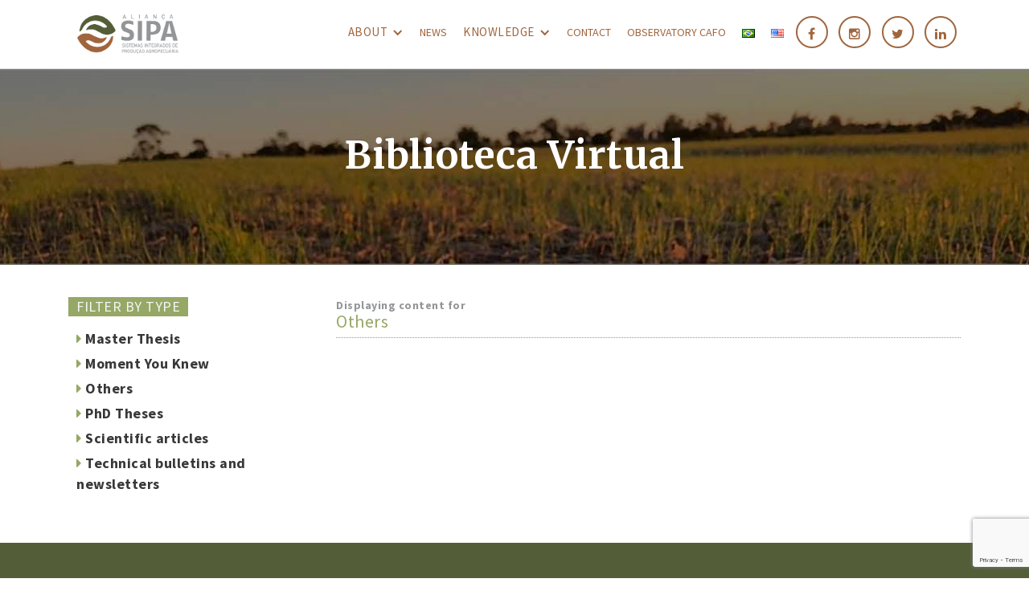

--- FILE ---
content_type: text/html; charset=utf-8
request_url: https://www.google.com/recaptcha/api2/anchor?ar=1&k=6LfJyHEaAAAAAEndX-xM1xx6cNIBAyFmcVSLejNY&co=aHR0cHM6Ly93d3cuYWxpYW5jYXNpcGEub3JnOjQ0Mw..&hl=en&v=PoyoqOPhxBO7pBk68S4YbpHZ&size=invisible&anchor-ms=20000&execute-ms=30000&cb=14zngmym6for
body_size: 48709
content:
<!DOCTYPE HTML><html dir="ltr" lang="en"><head><meta http-equiv="Content-Type" content="text/html; charset=UTF-8">
<meta http-equiv="X-UA-Compatible" content="IE=edge">
<title>reCAPTCHA</title>
<style type="text/css">
/* cyrillic-ext */
@font-face {
  font-family: 'Roboto';
  font-style: normal;
  font-weight: 400;
  font-stretch: 100%;
  src: url(//fonts.gstatic.com/s/roboto/v48/KFO7CnqEu92Fr1ME7kSn66aGLdTylUAMa3GUBHMdazTgWw.woff2) format('woff2');
  unicode-range: U+0460-052F, U+1C80-1C8A, U+20B4, U+2DE0-2DFF, U+A640-A69F, U+FE2E-FE2F;
}
/* cyrillic */
@font-face {
  font-family: 'Roboto';
  font-style: normal;
  font-weight: 400;
  font-stretch: 100%;
  src: url(//fonts.gstatic.com/s/roboto/v48/KFO7CnqEu92Fr1ME7kSn66aGLdTylUAMa3iUBHMdazTgWw.woff2) format('woff2');
  unicode-range: U+0301, U+0400-045F, U+0490-0491, U+04B0-04B1, U+2116;
}
/* greek-ext */
@font-face {
  font-family: 'Roboto';
  font-style: normal;
  font-weight: 400;
  font-stretch: 100%;
  src: url(//fonts.gstatic.com/s/roboto/v48/KFO7CnqEu92Fr1ME7kSn66aGLdTylUAMa3CUBHMdazTgWw.woff2) format('woff2');
  unicode-range: U+1F00-1FFF;
}
/* greek */
@font-face {
  font-family: 'Roboto';
  font-style: normal;
  font-weight: 400;
  font-stretch: 100%;
  src: url(//fonts.gstatic.com/s/roboto/v48/KFO7CnqEu92Fr1ME7kSn66aGLdTylUAMa3-UBHMdazTgWw.woff2) format('woff2');
  unicode-range: U+0370-0377, U+037A-037F, U+0384-038A, U+038C, U+038E-03A1, U+03A3-03FF;
}
/* math */
@font-face {
  font-family: 'Roboto';
  font-style: normal;
  font-weight: 400;
  font-stretch: 100%;
  src: url(//fonts.gstatic.com/s/roboto/v48/KFO7CnqEu92Fr1ME7kSn66aGLdTylUAMawCUBHMdazTgWw.woff2) format('woff2');
  unicode-range: U+0302-0303, U+0305, U+0307-0308, U+0310, U+0312, U+0315, U+031A, U+0326-0327, U+032C, U+032F-0330, U+0332-0333, U+0338, U+033A, U+0346, U+034D, U+0391-03A1, U+03A3-03A9, U+03B1-03C9, U+03D1, U+03D5-03D6, U+03F0-03F1, U+03F4-03F5, U+2016-2017, U+2034-2038, U+203C, U+2040, U+2043, U+2047, U+2050, U+2057, U+205F, U+2070-2071, U+2074-208E, U+2090-209C, U+20D0-20DC, U+20E1, U+20E5-20EF, U+2100-2112, U+2114-2115, U+2117-2121, U+2123-214F, U+2190, U+2192, U+2194-21AE, U+21B0-21E5, U+21F1-21F2, U+21F4-2211, U+2213-2214, U+2216-22FF, U+2308-230B, U+2310, U+2319, U+231C-2321, U+2336-237A, U+237C, U+2395, U+239B-23B7, U+23D0, U+23DC-23E1, U+2474-2475, U+25AF, U+25B3, U+25B7, U+25BD, U+25C1, U+25CA, U+25CC, U+25FB, U+266D-266F, U+27C0-27FF, U+2900-2AFF, U+2B0E-2B11, U+2B30-2B4C, U+2BFE, U+3030, U+FF5B, U+FF5D, U+1D400-1D7FF, U+1EE00-1EEFF;
}
/* symbols */
@font-face {
  font-family: 'Roboto';
  font-style: normal;
  font-weight: 400;
  font-stretch: 100%;
  src: url(//fonts.gstatic.com/s/roboto/v48/KFO7CnqEu92Fr1ME7kSn66aGLdTylUAMaxKUBHMdazTgWw.woff2) format('woff2');
  unicode-range: U+0001-000C, U+000E-001F, U+007F-009F, U+20DD-20E0, U+20E2-20E4, U+2150-218F, U+2190, U+2192, U+2194-2199, U+21AF, U+21E6-21F0, U+21F3, U+2218-2219, U+2299, U+22C4-22C6, U+2300-243F, U+2440-244A, U+2460-24FF, U+25A0-27BF, U+2800-28FF, U+2921-2922, U+2981, U+29BF, U+29EB, U+2B00-2BFF, U+4DC0-4DFF, U+FFF9-FFFB, U+10140-1018E, U+10190-1019C, U+101A0, U+101D0-101FD, U+102E0-102FB, U+10E60-10E7E, U+1D2C0-1D2D3, U+1D2E0-1D37F, U+1F000-1F0FF, U+1F100-1F1AD, U+1F1E6-1F1FF, U+1F30D-1F30F, U+1F315, U+1F31C, U+1F31E, U+1F320-1F32C, U+1F336, U+1F378, U+1F37D, U+1F382, U+1F393-1F39F, U+1F3A7-1F3A8, U+1F3AC-1F3AF, U+1F3C2, U+1F3C4-1F3C6, U+1F3CA-1F3CE, U+1F3D4-1F3E0, U+1F3ED, U+1F3F1-1F3F3, U+1F3F5-1F3F7, U+1F408, U+1F415, U+1F41F, U+1F426, U+1F43F, U+1F441-1F442, U+1F444, U+1F446-1F449, U+1F44C-1F44E, U+1F453, U+1F46A, U+1F47D, U+1F4A3, U+1F4B0, U+1F4B3, U+1F4B9, U+1F4BB, U+1F4BF, U+1F4C8-1F4CB, U+1F4D6, U+1F4DA, U+1F4DF, U+1F4E3-1F4E6, U+1F4EA-1F4ED, U+1F4F7, U+1F4F9-1F4FB, U+1F4FD-1F4FE, U+1F503, U+1F507-1F50B, U+1F50D, U+1F512-1F513, U+1F53E-1F54A, U+1F54F-1F5FA, U+1F610, U+1F650-1F67F, U+1F687, U+1F68D, U+1F691, U+1F694, U+1F698, U+1F6AD, U+1F6B2, U+1F6B9-1F6BA, U+1F6BC, U+1F6C6-1F6CF, U+1F6D3-1F6D7, U+1F6E0-1F6EA, U+1F6F0-1F6F3, U+1F6F7-1F6FC, U+1F700-1F7FF, U+1F800-1F80B, U+1F810-1F847, U+1F850-1F859, U+1F860-1F887, U+1F890-1F8AD, U+1F8B0-1F8BB, U+1F8C0-1F8C1, U+1F900-1F90B, U+1F93B, U+1F946, U+1F984, U+1F996, U+1F9E9, U+1FA00-1FA6F, U+1FA70-1FA7C, U+1FA80-1FA89, U+1FA8F-1FAC6, U+1FACE-1FADC, U+1FADF-1FAE9, U+1FAF0-1FAF8, U+1FB00-1FBFF;
}
/* vietnamese */
@font-face {
  font-family: 'Roboto';
  font-style: normal;
  font-weight: 400;
  font-stretch: 100%;
  src: url(//fonts.gstatic.com/s/roboto/v48/KFO7CnqEu92Fr1ME7kSn66aGLdTylUAMa3OUBHMdazTgWw.woff2) format('woff2');
  unicode-range: U+0102-0103, U+0110-0111, U+0128-0129, U+0168-0169, U+01A0-01A1, U+01AF-01B0, U+0300-0301, U+0303-0304, U+0308-0309, U+0323, U+0329, U+1EA0-1EF9, U+20AB;
}
/* latin-ext */
@font-face {
  font-family: 'Roboto';
  font-style: normal;
  font-weight: 400;
  font-stretch: 100%;
  src: url(//fonts.gstatic.com/s/roboto/v48/KFO7CnqEu92Fr1ME7kSn66aGLdTylUAMa3KUBHMdazTgWw.woff2) format('woff2');
  unicode-range: U+0100-02BA, U+02BD-02C5, U+02C7-02CC, U+02CE-02D7, U+02DD-02FF, U+0304, U+0308, U+0329, U+1D00-1DBF, U+1E00-1E9F, U+1EF2-1EFF, U+2020, U+20A0-20AB, U+20AD-20C0, U+2113, U+2C60-2C7F, U+A720-A7FF;
}
/* latin */
@font-face {
  font-family: 'Roboto';
  font-style: normal;
  font-weight: 400;
  font-stretch: 100%;
  src: url(//fonts.gstatic.com/s/roboto/v48/KFO7CnqEu92Fr1ME7kSn66aGLdTylUAMa3yUBHMdazQ.woff2) format('woff2');
  unicode-range: U+0000-00FF, U+0131, U+0152-0153, U+02BB-02BC, U+02C6, U+02DA, U+02DC, U+0304, U+0308, U+0329, U+2000-206F, U+20AC, U+2122, U+2191, U+2193, U+2212, U+2215, U+FEFF, U+FFFD;
}
/* cyrillic-ext */
@font-face {
  font-family: 'Roboto';
  font-style: normal;
  font-weight: 500;
  font-stretch: 100%;
  src: url(//fonts.gstatic.com/s/roboto/v48/KFO7CnqEu92Fr1ME7kSn66aGLdTylUAMa3GUBHMdazTgWw.woff2) format('woff2');
  unicode-range: U+0460-052F, U+1C80-1C8A, U+20B4, U+2DE0-2DFF, U+A640-A69F, U+FE2E-FE2F;
}
/* cyrillic */
@font-face {
  font-family: 'Roboto';
  font-style: normal;
  font-weight: 500;
  font-stretch: 100%;
  src: url(//fonts.gstatic.com/s/roboto/v48/KFO7CnqEu92Fr1ME7kSn66aGLdTylUAMa3iUBHMdazTgWw.woff2) format('woff2');
  unicode-range: U+0301, U+0400-045F, U+0490-0491, U+04B0-04B1, U+2116;
}
/* greek-ext */
@font-face {
  font-family: 'Roboto';
  font-style: normal;
  font-weight: 500;
  font-stretch: 100%;
  src: url(//fonts.gstatic.com/s/roboto/v48/KFO7CnqEu92Fr1ME7kSn66aGLdTylUAMa3CUBHMdazTgWw.woff2) format('woff2');
  unicode-range: U+1F00-1FFF;
}
/* greek */
@font-face {
  font-family: 'Roboto';
  font-style: normal;
  font-weight: 500;
  font-stretch: 100%;
  src: url(//fonts.gstatic.com/s/roboto/v48/KFO7CnqEu92Fr1ME7kSn66aGLdTylUAMa3-UBHMdazTgWw.woff2) format('woff2');
  unicode-range: U+0370-0377, U+037A-037F, U+0384-038A, U+038C, U+038E-03A1, U+03A3-03FF;
}
/* math */
@font-face {
  font-family: 'Roboto';
  font-style: normal;
  font-weight: 500;
  font-stretch: 100%;
  src: url(//fonts.gstatic.com/s/roboto/v48/KFO7CnqEu92Fr1ME7kSn66aGLdTylUAMawCUBHMdazTgWw.woff2) format('woff2');
  unicode-range: U+0302-0303, U+0305, U+0307-0308, U+0310, U+0312, U+0315, U+031A, U+0326-0327, U+032C, U+032F-0330, U+0332-0333, U+0338, U+033A, U+0346, U+034D, U+0391-03A1, U+03A3-03A9, U+03B1-03C9, U+03D1, U+03D5-03D6, U+03F0-03F1, U+03F4-03F5, U+2016-2017, U+2034-2038, U+203C, U+2040, U+2043, U+2047, U+2050, U+2057, U+205F, U+2070-2071, U+2074-208E, U+2090-209C, U+20D0-20DC, U+20E1, U+20E5-20EF, U+2100-2112, U+2114-2115, U+2117-2121, U+2123-214F, U+2190, U+2192, U+2194-21AE, U+21B0-21E5, U+21F1-21F2, U+21F4-2211, U+2213-2214, U+2216-22FF, U+2308-230B, U+2310, U+2319, U+231C-2321, U+2336-237A, U+237C, U+2395, U+239B-23B7, U+23D0, U+23DC-23E1, U+2474-2475, U+25AF, U+25B3, U+25B7, U+25BD, U+25C1, U+25CA, U+25CC, U+25FB, U+266D-266F, U+27C0-27FF, U+2900-2AFF, U+2B0E-2B11, U+2B30-2B4C, U+2BFE, U+3030, U+FF5B, U+FF5D, U+1D400-1D7FF, U+1EE00-1EEFF;
}
/* symbols */
@font-face {
  font-family: 'Roboto';
  font-style: normal;
  font-weight: 500;
  font-stretch: 100%;
  src: url(//fonts.gstatic.com/s/roboto/v48/KFO7CnqEu92Fr1ME7kSn66aGLdTylUAMaxKUBHMdazTgWw.woff2) format('woff2');
  unicode-range: U+0001-000C, U+000E-001F, U+007F-009F, U+20DD-20E0, U+20E2-20E4, U+2150-218F, U+2190, U+2192, U+2194-2199, U+21AF, U+21E6-21F0, U+21F3, U+2218-2219, U+2299, U+22C4-22C6, U+2300-243F, U+2440-244A, U+2460-24FF, U+25A0-27BF, U+2800-28FF, U+2921-2922, U+2981, U+29BF, U+29EB, U+2B00-2BFF, U+4DC0-4DFF, U+FFF9-FFFB, U+10140-1018E, U+10190-1019C, U+101A0, U+101D0-101FD, U+102E0-102FB, U+10E60-10E7E, U+1D2C0-1D2D3, U+1D2E0-1D37F, U+1F000-1F0FF, U+1F100-1F1AD, U+1F1E6-1F1FF, U+1F30D-1F30F, U+1F315, U+1F31C, U+1F31E, U+1F320-1F32C, U+1F336, U+1F378, U+1F37D, U+1F382, U+1F393-1F39F, U+1F3A7-1F3A8, U+1F3AC-1F3AF, U+1F3C2, U+1F3C4-1F3C6, U+1F3CA-1F3CE, U+1F3D4-1F3E0, U+1F3ED, U+1F3F1-1F3F3, U+1F3F5-1F3F7, U+1F408, U+1F415, U+1F41F, U+1F426, U+1F43F, U+1F441-1F442, U+1F444, U+1F446-1F449, U+1F44C-1F44E, U+1F453, U+1F46A, U+1F47D, U+1F4A3, U+1F4B0, U+1F4B3, U+1F4B9, U+1F4BB, U+1F4BF, U+1F4C8-1F4CB, U+1F4D6, U+1F4DA, U+1F4DF, U+1F4E3-1F4E6, U+1F4EA-1F4ED, U+1F4F7, U+1F4F9-1F4FB, U+1F4FD-1F4FE, U+1F503, U+1F507-1F50B, U+1F50D, U+1F512-1F513, U+1F53E-1F54A, U+1F54F-1F5FA, U+1F610, U+1F650-1F67F, U+1F687, U+1F68D, U+1F691, U+1F694, U+1F698, U+1F6AD, U+1F6B2, U+1F6B9-1F6BA, U+1F6BC, U+1F6C6-1F6CF, U+1F6D3-1F6D7, U+1F6E0-1F6EA, U+1F6F0-1F6F3, U+1F6F7-1F6FC, U+1F700-1F7FF, U+1F800-1F80B, U+1F810-1F847, U+1F850-1F859, U+1F860-1F887, U+1F890-1F8AD, U+1F8B0-1F8BB, U+1F8C0-1F8C1, U+1F900-1F90B, U+1F93B, U+1F946, U+1F984, U+1F996, U+1F9E9, U+1FA00-1FA6F, U+1FA70-1FA7C, U+1FA80-1FA89, U+1FA8F-1FAC6, U+1FACE-1FADC, U+1FADF-1FAE9, U+1FAF0-1FAF8, U+1FB00-1FBFF;
}
/* vietnamese */
@font-face {
  font-family: 'Roboto';
  font-style: normal;
  font-weight: 500;
  font-stretch: 100%;
  src: url(//fonts.gstatic.com/s/roboto/v48/KFO7CnqEu92Fr1ME7kSn66aGLdTylUAMa3OUBHMdazTgWw.woff2) format('woff2');
  unicode-range: U+0102-0103, U+0110-0111, U+0128-0129, U+0168-0169, U+01A0-01A1, U+01AF-01B0, U+0300-0301, U+0303-0304, U+0308-0309, U+0323, U+0329, U+1EA0-1EF9, U+20AB;
}
/* latin-ext */
@font-face {
  font-family: 'Roboto';
  font-style: normal;
  font-weight: 500;
  font-stretch: 100%;
  src: url(//fonts.gstatic.com/s/roboto/v48/KFO7CnqEu92Fr1ME7kSn66aGLdTylUAMa3KUBHMdazTgWw.woff2) format('woff2');
  unicode-range: U+0100-02BA, U+02BD-02C5, U+02C7-02CC, U+02CE-02D7, U+02DD-02FF, U+0304, U+0308, U+0329, U+1D00-1DBF, U+1E00-1E9F, U+1EF2-1EFF, U+2020, U+20A0-20AB, U+20AD-20C0, U+2113, U+2C60-2C7F, U+A720-A7FF;
}
/* latin */
@font-face {
  font-family: 'Roboto';
  font-style: normal;
  font-weight: 500;
  font-stretch: 100%;
  src: url(//fonts.gstatic.com/s/roboto/v48/KFO7CnqEu92Fr1ME7kSn66aGLdTylUAMa3yUBHMdazQ.woff2) format('woff2');
  unicode-range: U+0000-00FF, U+0131, U+0152-0153, U+02BB-02BC, U+02C6, U+02DA, U+02DC, U+0304, U+0308, U+0329, U+2000-206F, U+20AC, U+2122, U+2191, U+2193, U+2212, U+2215, U+FEFF, U+FFFD;
}
/* cyrillic-ext */
@font-face {
  font-family: 'Roboto';
  font-style: normal;
  font-weight: 900;
  font-stretch: 100%;
  src: url(//fonts.gstatic.com/s/roboto/v48/KFO7CnqEu92Fr1ME7kSn66aGLdTylUAMa3GUBHMdazTgWw.woff2) format('woff2');
  unicode-range: U+0460-052F, U+1C80-1C8A, U+20B4, U+2DE0-2DFF, U+A640-A69F, U+FE2E-FE2F;
}
/* cyrillic */
@font-face {
  font-family: 'Roboto';
  font-style: normal;
  font-weight: 900;
  font-stretch: 100%;
  src: url(//fonts.gstatic.com/s/roboto/v48/KFO7CnqEu92Fr1ME7kSn66aGLdTylUAMa3iUBHMdazTgWw.woff2) format('woff2');
  unicode-range: U+0301, U+0400-045F, U+0490-0491, U+04B0-04B1, U+2116;
}
/* greek-ext */
@font-face {
  font-family: 'Roboto';
  font-style: normal;
  font-weight: 900;
  font-stretch: 100%;
  src: url(//fonts.gstatic.com/s/roboto/v48/KFO7CnqEu92Fr1ME7kSn66aGLdTylUAMa3CUBHMdazTgWw.woff2) format('woff2');
  unicode-range: U+1F00-1FFF;
}
/* greek */
@font-face {
  font-family: 'Roboto';
  font-style: normal;
  font-weight: 900;
  font-stretch: 100%;
  src: url(//fonts.gstatic.com/s/roboto/v48/KFO7CnqEu92Fr1ME7kSn66aGLdTylUAMa3-UBHMdazTgWw.woff2) format('woff2');
  unicode-range: U+0370-0377, U+037A-037F, U+0384-038A, U+038C, U+038E-03A1, U+03A3-03FF;
}
/* math */
@font-face {
  font-family: 'Roboto';
  font-style: normal;
  font-weight: 900;
  font-stretch: 100%;
  src: url(//fonts.gstatic.com/s/roboto/v48/KFO7CnqEu92Fr1ME7kSn66aGLdTylUAMawCUBHMdazTgWw.woff2) format('woff2');
  unicode-range: U+0302-0303, U+0305, U+0307-0308, U+0310, U+0312, U+0315, U+031A, U+0326-0327, U+032C, U+032F-0330, U+0332-0333, U+0338, U+033A, U+0346, U+034D, U+0391-03A1, U+03A3-03A9, U+03B1-03C9, U+03D1, U+03D5-03D6, U+03F0-03F1, U+03F4-03F5, U+2016-2017, U+2034-2038, U+203C, U+2040, U+2043, U+2047, U+2050, U+2057, U+205F, U+2070-2071, U+2074-208E, U+2090-209C, U+20D0-20DC, U+20E1, U+20E5-20EF, U+2100-2112, U+2114-2115, U+2117-2121, U+2123-214F, U+2190, U+2192, U+2194-21AE, U+21B0-21E5, U+21F1-21F2, U+21F4-2211, U+2213-2214, U+2216-22FF, U+2308-230B, U+2310, U+2319, U+231C-2321, U+2336-237A, U+237C, U+2395, U+239B-23B7, U+23D0, U+23DC-23E1, U+2474-2475, U+25AF, U+25B3, U+25B7, U+25BD, U+25C1, U+25CA, U+25CC, U+25FB, U+266D-266F, U+27C0-27FF, U+2900-2AFF, U+2B0E-2B11, U+2B30-2B4C, U+2BFE, U+3030, U+FF5B, U+FF5D, U+1D400-1D7FF, U+1EE00-1EEFF;
}
/* symbols */
@font-face {
  font-family: 'Roboto';
  font-style: normal;
  font-weight: 900;
  font-stretch: 100%;
  src: url(//fonts.gstatic.com/s/roboto/v48/KFO7CnqEu92Fr1ME7kSn66aGLdTylUAMaxKUBHMdazTgWw.woff2) format('woff2');
  unicode-range: U+0001-000C, U+000E-001F, U+007F-009F, U+20DD-20E0, U+20E2-20E4, U+2150-218F, U+2190, U+2192, U+2194-2199, U+21AF, U+21E6-21F0, U+21F3, U+2218-2219, U+2299, U+22C4-22C6, U+2300-243F, U+2440-244A, U+2460-24FF, U+25A0-27BF, U+2800-28FF, U+2921-2922, U+2981, U+29BF, U+29EB, U+2B00-2BFF, U+4DC0-4DFF, U+FFF9-FFFB, U+10140-1018E, U+10190-1019C, U+101A0, U+101D0-101FD, U+102E0-102FB, U+10E60-10E7E, U+1D2C0-1D2D3, U+1D2E0-1D37F, U+1F000-1F0FF, U+1F100-1F1AD, U+1F1E6-1F1FF, U+1F30D-1F30F, U+1F315, U+1F31C, U+1F31E, U+1F320-1F32C, U+1F336, U+1F378, U+1F37D, U+1F382, U+1F393-1F39F, U+1F3A7-1F3A8, U+1F3AC-1F3AF, U+1F3C2, U+1F3C4-1F3C6, U+1F3CA-1F3CE, U+1F3D4-1F3E0, U+1F3ED, U+1F3F1-1F3F3, U+1F3F5-1F3F7, U+1F408, U+1F415, U+1F41F, U+1F426, U+1F43F, U+1F441-1F442, U+1F444, U+1F446-1F449, U+1F44C-1F44E, U+1F453, U+1F46A, U+1F47D, U+1F4A3, U+1F4B0, U+1F4B3, U+1F4B9, U+1F4BB, U+1F4BF, U+1F4C8-1F4CB, U+1F4D6, U+1F4DA, U+1F4DF, U+1F4E3-1F4E6, U+1F4EA-1F4ED, U+1F4F7, U+1F4F9-1F4FB, U+1F4FD-1F4FE, U+1F503, U+1F507-1F50B, U+1F50D, U+1F512-1F513, U+1F53E-1F54A, U+1F54F-1F5FA, U+1F610, U+1F650-1F67F, U+1F687, U+1F68D, U+1F691, U+1F694, U+1F698, U+1F6AD, U+1F6B2, U+1F6B9-1F6BA, U+1F6BC, U+1F6C6-1F6CF, U+1F6D3-1F6D7, U+1F6E0-1F6EA, U+1F6F0-1F6F3, U+1F6F7-1F6FC, U+1F700-1F7FF, U+1F800-1F80B, U+1F810-1F847, U+1F850-1F859, U+1F860-1F887, U+1F890-1F8AD, U+1F8B0-1F8BB, U+1F8C0-1F8C1, U+1F900-1F90B, U+1F93B, U+1F946, U+1F984, U+1F996, U+1F9E9, U+1FA00-1FA6F, U+1FA70-1FA7C, U+1FA80-1FA89, U+1FA8F-1FAC6, U+1FACE-1FADC, U+1FADF-1FAE9, U+1FAF0-1FAF8, U+1FB00-1FBFF;
}
/* vietnamese */
@font-face {
  font-family: 'Roboto';
  font-style: normal;
  font-weight: 900;
  font-stretch: 100%;
  src: url(//fonts.gstatic.com/s/roboto/v48/KFO7CnqEu92Fr1ME7kSn66aGLdTylUAMa3OUBHMdazTgWw.woff2) format('woff2');
  unicode-range: U+0102-0103, U+0110-0111, U+0128-0129, U+0168-0169, U+01A0-01A1, U+01AF-01B0, U+0300-0301, U+0303-0304, U+0308-0309, U+0323, U+0329, U+1EA0-1EF9, U+20AB;
}
/* latin-ext */
@font-face {
  font-family: 'Roboto';
  font-style: normal;
  font-weight: 900;
  font-stretch: 100%;
  src: url(//fonts.gstatic.com/s/roboto/v48/KFO7CnqEu92Fr1ME7kSn66aGLdTylUAMa3KUBHMdazTgWw.woff2) format('woff2');
  unicode-range: U+0100-02BA, U+02BD-02C5, U+02C7-02CC, U+02CE-02D7, U+02DD-02FF, U+0304, U+0308, U+0329, U+1D00-1DBF, U+1E00-1E9F, U+1EF2-1EFF, U+2020, U+20A0-20AB, U+20AD-20C0, U+2113, U+2C60-2C7F, U+A720-A7FF;
}
/* latin */
@font-face {
  font-family: 'Roboto';
  font-style: normal;
  font-weight: 900;
  font-stretch: 100%;
  src: url(//fonts.gstatic.com/s/roboto/v48/KFO7CnqEu92Fr1ME7kSn66aGLdTylUAMa3yUBHMdazQ.woff2) format('woff2');
  unicode-range: U+0000-00FF, U+0131, U+0152-0153, U+02BB-02BC, U+02C6, U+02DA, U+02DC, U+0304, U+0308, U+0329, U+2000-206F, U+20AC, U+2122, U+2191, U+2193, U+2212, U+2215, U+FEFF, U+FFFD;
}

</style>
<link rel="stylesheet" type="text/css" href="https://www.gstatic.com/recaptcha/releases/PoyoqOPhxBO7pBk68S4YbpHZ/styles__ltr.css">
<script nonce="acNIJx8L5aLziB-8dDZ_WQ" type="text/javascript">window['__recaptcha_api'] = 'https://www.google.com/recaptcha/api2/';</script>
<script type="text/javascript" src="https://www.gstatic.com/recaptcha/releases/PoyoqOPhxBO7pBk68S4YbpHZ/recaptcha__en.js" nonce="acNIJx8L5aLziB-8dDZ_WQ">
      
    </script></head>
<body><div id="rc-anchor-alert" class="rc-anchor-alert"></div>
<input type="hidden" id="recaptcha-token" value="[base64]">
<script type="text/javascript" nonce="acNIJx8L5aLziB-8dDZ_WQ">
      recaptcha.anchor.Main.init("[\x22ainput\x22,[\x22bgdata\x22,\x22\x22,\[base64]/[base64]/bmV3IFpbdF0obVswXSk6Sz09Mj9uZXcgWlt0XShtWzBdLG1bMV0pOks9PTM/bmV3IFpbdF0obVswXSxtWzFdLG1bMl0pOks9PTQ/[base64]/[base64]/[base64]/[base64]/[base64]/[base64]/[base64]/[base64]/[base64]/[base64]/[base64]/[base64]/[base64]/[base64]\\u003d\\u003d\x22,\[base64]\\u003d\x22,\x22NcKUUcK4JcKfwopJwozCpDgFwqdpw47DlB5uwrzCvlUdwrrDokdqFsOfwo56w6HDnnTCnF8fwoXCmcO/w77Ck8K4w6RUKGNmUmbCvAhZc8KrfXLDvMK3fyd7T8ObwqkmJTkwesOyw57DvybDlsO1RsORZsOBMcKbw5xuaSgOSyoNXh5nwqjDl1sjNyNMw6xKw5YFw47DnT1DQApeN2vCoMK7w5xWYigAPMOpwr7DvjLDisO+FGLDgQdGHQBBwrzCrgA2wpU3amPCuMO3wr/CrA7Cjj3DjTENw5HDssKHw5Qww7B6bXDCmcK7w73DrcOUWcOIO8Obwp5Bw7IcbQrDgcKXwo3Chgg+YXjCuMOcTcKkw55Fwr/[base64]/CiV54wpXDuQLDqWtKw77DrEAAw6wfw4/[base64]/YEMsUcK2wp7DoMOyw5kwAiU9woZCXE3CgBTDusOYw57CrcKzW8KHXBPDlFItwoorw4lewpvCgx3DuMOhbxDDnVzDrsKAwovDuhbDrm/CtsO4wqpEKADCjn0swrh4w6Fkw5VlEMONAT5+w6HCjMKDw7PCrSzCqSzCoGnCrkrCpRRMY8OWDWh2OcKMwqzDpTM1w5fCpBbDpcKCKMKlIWDDvcKow6zCmx/DlxYGw6jCiw0AZ1dDwqxsDMO9PcKDw7bCklvCk3TCu8K2bMKiGyN6UBIEw6TCusKww4TCmG5/[base64]/w7DCnsKLQQ9ew69jw5F2w5TCscKgw4vDncO+UwRYwpU6wpQaaSjCjMKJw5MGwqVLwpplRTLDi8OrLDk8FhDCnsKhPsOew7/[base64]/DocKNMS9/w4rDpsOUw4rCvmLDohd+wp5bcMOMcsO5wojCicOawpLCsnnDp8OIfcKYBsKMw6TDsG5YSWwuWMOYXsKAXsK3wqfCoMKKwpA9w6BqwrHCqggEw4jCuEXDkF7CkXPCp3gLw5rDhcKqGcK/wppjTz4mwofCrsOcLF/Cv1hNwpEyw6hgL8KhQxE1Z8OlaUPDkAEmwqgvwrvCu8OuVcOEZcOxwqlTwqjCt8O/PsO1ScKmS8O6L0AZw4HCkcKoKVjCpkXDm8OaUlYBKzw0KFzChMOlPMKYw59MCsOkw4hoEyHCtCvCjynCok/CvcO1DjbDvMOYQcKgw6E/GMKtIBfCrcKrOD4xXcKjIDZtw4tsaMKNcTbDksOCwqvCnBZ0WMKIRjA8wrwNwq/CisOYEsKtX8ONw61nwpPDi8KTw5jDumI5AsO4wrlmwqTDqkQKwp3DlT/CvMKawoEhworDiAnDsxtmw5lzbMKuw7HCk0XDpMKUwq3Du8OzwqkWW8O6wq1iDsO/UMOzUcOQwqLDu3Fnw69KVlIlEzo3ZBvDpsKSIS7DrcOyScOJw7LCrQ3DvMKNXCkhP8OCSRMHbcOtFg3DuCorEcKXw7/Cm8K7FlbDgljDksOywqjCuMKDfsKGw4nCoizCnMKrw493wrcSPzbDhi87wrVTwoVgC2RIwpbCusKHM8O8dHrDlGstwq3DkMOtw7fDinhsw6zDvMKoWsK9UhpxezHDmVU0P8KgwpvDt2YiFm1aYy/[base64]/Dn2nDsl3CkT/CmcK6GMKhGMKUMsKRcmDCuUdxwq7CrGIAKGM0CjrDoUjChD/Cg8K9ZEFywrpcwqh/[base64]/[base64]/[base64]/Dm8KBwrQUwq5EwopsesOBwo5vwrPCjUJEGGjDhsOyw6ADSD05w7vDrgHCm8K6w5Exw5TDqSTCgABgFEjDmVXCoGQCGnvDuCHCu8K0woDDnsKrw6AFfcO5VcODw6HDlzrCu1DChjXDojfDvT3Cm8OZw6R/wq53w7JsTgbClsOkwrPDl8KqwqHCkHTDg8KBw5sUOTQWwpY7w6M/ZhvCgMO2w7Uww6VWHhHCr8KLR8K5T2YUw7NmL0HDg8Kawq/Dg8Kcd1PDhy/CnsOeQsKmGsKpw4LCoMKSXUFMwp3DvMKbEcOAJTnDoj7ClcOXw6cTB37DnQrCjsOhwpvDvRECM8OLw6kqwroJw4guOSpJZkg6w4/DnzExJ8KHwoRowpxJwpbCusK9w53CrVUTwpQXwoYfR0JTwoF5woNcwoDDtg03w5XDtMOjw6dQJcOFecOCwqMIwpfCrh7Ds8OKw57DqsK/[base64]/DmVRmAsOfJSgpwo3CuMOmBcKGA28BFMKrw7kJwp3DnsOLLsOzfAjDmk7CqsOLGsKrBcKVw6UOwqDCkzIuTMONw6IIwrRywqN3w6d4w7Y6wpbDpcKreXbDoF1naTrCjV/CvCU6QAcfwo0yw7PDkcObwrIkT8KSMQ1QEcOOMMKaBcKuw4BMwqFQYcO/OENjwrHCj8OewqfDkB14cV/CnThDBMKYNW/Cq2nCriPDvcKqJsOkw7/CmcKIRMO9WhnCg8OqwoAmw6YaRsKmwpzCuRTDqsKsUDQOwqw1wrvDjC/DihDDpAEZwoEXChnCjMK+wqPCtcOOEsOqwqDCnTTCiCNzYlrCoj4CUGx4wrHCnsO2KsKXwrIgw7jCjD3CjMO0GgDCn8OPwozCkGAGw5Jfwo/CgnfDkMOjwocrwoAqLC7DjwXClcK0wq8cw6HCmsKbwoLCu8KBBCwiwoXDij5KPmXCi8OrE8OmEMKEwpV0XMKWCsKXwpEKBHpsHwEhwrHDrWbCo0sCD8OPd27DiMK7P07CtMK+EsOLw4llKFLCgjJUWSPDnkBiwolswr/DgHIAw6REI8KtemY1E8Ojw5cPwq58BBBCKMOrw4g/AsOsIcKUc8OwOzvDp8OtwrJYw7LDgMKCw7fDl8OTFyvDgcK3C8OiBMKDA2HDtD7DtMKyw5nClMKow41qwrrCp8Otw6fChsK8R1I5SsKQwr95wpLCiX97ZWzDik0OUsOBw4fDtMOrw7c2XsKYI8OfbsKQw7jCiy51BcOBw6DDmV/Du8OtTjUuwrnDigcvGsKwc07Cq8KNwps7wpVowp3DrTd2w4TDrsOEw5HDuk5Mwp/DncOfH0V7wobCosKPQ8KawopRfk95woAywpXDvU4swprCqi1zeh3CpD3Cqn3DssKEBsO3wpIbfSTCrTfCrR3CoDHDiF0fw7Fjw717woTDkH3DkjHCisOrPm/CjG7DvMKlL8KfCwd/[base64]/DijtVXsOMwo/Dv8OMw47DhMO6TsOOwqXCtsOIw7DDvRZgXcO1QxzDj8ONw7wJw6DDtsOGPcKCaTfDtiPCtDdlw4/[base64]/CgcK7VRcqw6ZQwp1ywq7DoTdXZcKMYmtCV0HDusOWw63Dtm8Twop3dBsRKhJpw6N+Ix4Xw55ew5UUWR4cwr7DnMKYwqnCtsK3woMyJsO9wqTCg8KRETfDun/CrMOIAMOuXMKXwrXClsKIYFxFdGzDjlIREsO4UsKlUngDDXdNwrwpwrrCocKETwBpH8KVwqLDrMOECMOaw4TDmsKJIlTDjmZ7w4wTXHtEw71dw43Di8KICcKGciYUasKCwpgsa0JMAWHDjsKaw74Qw5LDvR3DgAg6Sndkw5h/wpfDqMOWwqsYwqfCnhLCpsKoJsOJw7TCiMOsfyvDv1/DgMOQwrQnTiIcw4gwwoMsw7rCr2bDoTQmKcOHVxlTwqjCiSrCnsOvMMKeDMOvRsKdw5TClMOPwqRnDWhIw4zDtMOmw4jDrcKhw6YMfMKPccO1w6J6wo/DtSHCscK5w4nCrQPDt3F4bhDDncKfwo0Vw5TDrhvCvMO9UsOUJcK0w7vCssO4w5pTw4HCjw7CpcOtw57Co2/CmsK6J8OiDMOkcxbCrcKGW8KzIk9nwoNCw7fDuH/DncOEw4B+wrpYG1gpw6nDmsO+wrzDo8OrwrjCjcKgw4IDw5tDN8OSE8ONw53CocKow6LDtcKKwpAvw5vDgzVIVm8lWMOJw7o5w77Cl3PDpFjDhMOSwo3Dmi3CpcOFwp0Iw4rDgjLDhz0IwqJyHsKgesK2fEnCt8K/wrgOLcKyXhk9ZMKLw4lcwpHCqAfDtMOAw7J5LFwZwpozDzEVw4drU8Khf33DrMOwWmzCj8OJDcKbbkbCmEXClsKmw6DCq8K/[base64]/G8Kewr7Ds8O2MA8Bf8KFw4HDvm84DMKww6jChVvDrsKgw7IjeCp7wpjCiVTDqMOMw754wonDu8Kjw4rDv0ZdIW/CoMKSDsKmwoXCt8KtwosTw5bCg8KcGljDuMKVWDDCmMOCdA7CoyHCjcOcOxDCmSXDn8KgwpN6M8OHbMKHM8KKLh7DpsOuWMK9HMOjesOkwqjDj8KrBTBPw7jDjMOfTWDCgMO+N8Kcf8OdwqhswqtxUcK/wpDDo8OmZMKoBmnCsRrCvsK2wrBVwqMHw7V4woXClATDqGfCqWnCsCzDrMORSMKTwonCkcOqwq3DtsO0w5zDtXAIBcOnUXHDnRwVw5TCs295w79+J1rCqEjCr2zCq8KeYMOGL8OsZsOWUylMBlwVwrpEEMKew4XCjFcGw64vw4vDt8K5YsKjw7hZwq/[base64]/w7xhK8KFVB0hbwLDrEDDvMKNw7J/C1DDuQhpSgpdSRwbMcOIwpzCncOPWsOCTXoTEHfCpsKwNsOPHsKRw6UiZcO2wqVNPsK5wpYcaB4pFFcYeEwBVcOYHXPCmXnCgzMdw6NZw4HCqsOyEU0xw5JXZsKxwqzCksKYw7PCrsOYw7TDksOGG8Oywr8Uw4fCqFfDjcK3bsOXb8O2UQPDknpAw6EOWsOdwqvDgGV/[base64]/CnsOpwqMTwrLDrBFFDEpYwqgVW8K8ScOkOsOFwqEmWxXCgSDCqFbDo8OWIh7CsMOnwr7DrSBFw4HCk8OSRXbCoFIVYcKGYVzDrHIRQAkCb8K6ElY4W3vDuEjDthTDksKDw6XCqMOBaMOfPC/DrsKoOn5XGMKfw415AAPDmntfUMKFw7bChsO+S8OuwpvCoF7Dq8OkwqIwwo/Dv27Dp8Kmw4pfwpcsw5zDjcK7QsOTw4J9wrTCj3XCsQBOw7LDsTvCtBHDjMOXI8OOTMOWW1Nkw6UXwqQzwpfDslJeZRJ5w6dAAsKMCkoswprCvXkiHDjCs8O2a8OUwpVZw5PCgMOqacO/w5HDvcKNPi7DmMKXPcOxw7nDqFd1wp0uw4vDn8KzZwsawovDuGU/w5vDmFfCiGMkTnHCocKKw7vClDRdw53DlsK8Anxvw4LDgxctwr/[base64]/Dv3YKw4jCt0RHPHvDpgrDj8KBwonCmnQYSsOgwqxSw55Awr7DrMKkw6ceT8OjGHYxwrVgwprCrsKsVnMcDA9Aw44GwoFYw5vCjVHDsMKgwrUHeMK9wpbChkHCoQrDtcKVSDfDtQRFIDzDgMKaQCc+OTzDscOECjZmScO7wqJJHsOfw43CjxjDtWp0w7xaE09gw5Q3Wn/Cq1bCuSvDrMOpw5vCmmkZBkDCs1wDw4nCk8K+c2QQMFLDrxknTMKwwqzCqW/ChiLCjcOWwp7Dtz/[base64]/CncK6U8Kzw6pRwoLChFx1LcOWw6rDhTjDpDTDrsKWw5Vmwr1yGAxZwqPCtMKSw4XChCRyw6/DicKdwod+fnY2woDDnwHDozpDw4bCiSfDrRpPw4zDogPClXlXw4TCojfDmsOyLMO4BsK5wqzDqgfCkcO5HcO+UV10wrLDj07CgsKTwrTDg8OceMOMwo3CvnhMFsKRw6nDusKFT8O5w4HCscOZNcOTwrFmw5JbcQ41dsO9OsK/[base64]/CmMOTC29Bw6g4w4hUbAxww5nCgmHCrwVNKsOnw4BTLEwTwrjCv8OBH2/DqFgvXCRKZMOresKSwo/DksO2w4w4J8OLwqbDrsOVwrQuB1w2W8Kbwppof8KKLgnCtXPDqUIbVcOcw5/Dpn5CdXskwojDm0sowpfDnGovNyNcGsObWQhtw6vCsnrCrcKhfMK9w6TCvn9RwrpdJX8xAX/CvsOYwo4FwpLDk8OBZE1tMsOcYhzCnTPDt8KLOxh1O2PCmMO2BBxvTDwPw6JAw4jDuSfCisOyHMOhQGXDh8OBcQfCksKFJzQVw5fCs37Dv8ObworDrMO1wpE4w7TDq8KKJDfDn1LDs2UOwpk/[base64]/[base64]/CtcKaw40fNMK+w6lLwqhBw5nCusOYGUTCuMKZbzMSWsKfw4d0YEhkPV3CoXPDtlgvwopbwpZ0HQY3FsOYw4xkCwvCpwHCr0BKw5d2cwnClcOhDG3DvcKnVgLCsMKSwqFBIXkITjIkUhvCo8Omw4LCokjCrsO1acObw6YYw4IpT8O/w5BgwrbCssOCG8Kzw7JuwrZQR8KGPMOMw5h0N8K9H8OVw4pTwq8DfRdMYFY4W8KGwqDDrw7CjiE1D1PDp8Ocwo/DicOqwpDDsMKMLgN2w6QXPMOzIG3DusKZw4lsw4LCusOpE8O/wpDCq2cvworCp8Opw4R8JxFJwpHDoMK5XB1jWmHDncOMwpXDhid/[base64]/AMOYWi4kIGYxw6kAeMKXw6jDgsOzEC9Wwo9/LMKtPsOew6B7S1jClmo7UcKaei/Dk8O+DMORwqxWOcKOw4/DnBQmw509w69sQMKGEh7CpMO7RMKQwpnDtcKTwq5lWTzCmFPCqmgOwpwNwqHCk8KmRR7DpcK2NBbDmMOVQcKOYQ/[base64]/wqDCisKyfMKCEjxpX33Ct8OGU8KkYsKeeG8dRmvDt8KUEsOnw5LDvXLDjXFHIinDlBc7WF84w6fDqD/DrT/[base64]/wrfCvEnCocOQw6MgWjRVwoNUw73Cr2Bhw7nDgn4pUTjDssKpBxZgw7h0wpc5w7nCgSNbwozDqcK6OBQ0QD1Iw5RfwrXDmQluUMOcY30ww7/[base64]/QcOfwrPDmW5qwprChsOuw6Jkw7XDv8Ouw6PCtXbCtMO/w6IaNjfDicOYezVnCMKPw546w6B0BApawpFNwr1OAwbDhQ5BN8KTCMKrasKHwoAAw7Anwr3DuUstZlLDt1wxw65KDSdKK8Kxw6jDsAtNfhPCiW7CosOQH8OPw7rDvsOUFiYNNRlUfC/[base64]/AABHwqE9woTDp8K4w5TDhMKTw6bDocK8esO0wo/CpF8eN8KVQcKlw6dpw4nDvcOtf0bDtsO0BwvCq8K7e8OvFHxAw6nCkCbDhHjDgcKlw5vDjsKiSFBUDMOVwr1LaU1gwoXDhzczK8KXw43CnMKrHA/DhQtlAz/CmAXDsMKFwpfCrFDCqMK3w7rCkWzCjjrDjkYtQMK1CkgWJG7CiAxhd0wiwrTCnMO6CERceyHDscOnwoAyCRUfVlvCmcOewpzCt8Kuw5rCqQ7DgMOkw6/CrntOwq7DpMOiwprCiMKPZn3DnMK5wptvw6BiwoXDpsO7wptbw4pqLilVF8OzPAzDtwLCpMOLUsKiG8Kkw4/CnsOML8O1w59eKMKpDULCtAkNw6AcbMO4YMKiTVk6w41XIcO1MTPCk8K1D0nDvcKfL8KiTVbCpgJoICbDginDuXEbJsOmZDpIwoLDqVbClMO5woFfw49/[base64]/HB7DjWw+wqRZGcKjKMO6dytyQ8OAw4PCnUJxK8KPCcKER8O0w4sBw6N9w5bCilk+wrluw5DDpTHDu8KRETrDtF4Gw7jDjsKCw75Jw7gmw5peT8O5wrd/w7PClFHDq0FkeUBHw6nChsKoVcOcWsO9cMOSw4DCiXrCgnDCoMKZIWwGUwjDo21Ta8KlHVoTIsKfSsOxWlcJQzg+X8Omw7N5w7Arw73Dk8O2FsO/wrUmw4TDm3tzw5hqccK8w70eW0Vuw6AmFsK7w75NZ8OUwojDk8KbwqQJwqIxwoVxWEEBcsO1wpYkAcKiwo7Dp8Kiw5hbPMK9KQ8SwoEfY8Kgw4/DgAUDwrHDsEgjwoBFwrLDl8OcwpzChMK3wrvDrE91worCjGQoNgLCusKqw78cHkVoJ2vCkhzClDQmwoNLwrnDknsawpvCrG7DolDCoMKHSD/[base64]/Cg09jJBEgw4LCksOcZMOCfmEjwqLDr8Kzw6fDlsO/wqsMw6bDtcOPNsK6w7rCjsOKbx5+w67CiCjCuhvCpQvCmQrCqFPCoX4feUE/wpFbwr7DllAgwo3Cu8O3w4vDkcOaw6RAwp40R8O/wpxHcAE0w7l+Z8O+wql/w7cFCmMOw7UJYxLCucOZPTp2w7/DpArDnsOEworCusKTwpbDmMOkMcKUWMKLwpUjNBNjNX/[base64]/DhsOFFcKiwqEefcKNw4UawowOecOBR8OXSXjCi2jDlwXCvsKZZMOewogAfMKQw4sjEMODNcOQHnnDlMKeXDjCjTXCssKvXxnDgDlxwqUfwr/Ch8OSPATDjMKMw59Ow5nCn3HCoCPCj8K/egIzVcOnZ8Kxwq/DhcKiXcOyK2xoAi5Mwq3CtHfCnMOlwrnCl8OwVsK6KhnClB1iw6LCh8OCwo/[base64]/CixFzw6klw6/CusKmLsOVfcKAwqNXKlZZwoTChsKHw7rCkMOLwq4UMjVgJsOpNsOwwpNPaQFTwqN8w7DDjMOOwo1twprCt1R5w43CpBgOw5nDucOhP1TDqcO3wrRLw7fDkgjCrl/CisKDw4tWw4jCinHDncOvw7YGUcOMd1rDscK9w6RuK8K0OcKgwr9kw68bMcOBwpJLw7ddPCrCoWcLw6NNJDPCgyooGiDCvUvCh1grwqc9w6XDpUB6eMO/[base64]/DtWPCuGDDpjvDucKMDnPDvArCsQfDlTdBwqsrwpYswpzCjR0CwqbCvGNow7bDuBzClkfCh0fCoMKgw5oTw4TCqMKKGDjDuHrDuTtuFmTDiMOFwrLCmMOcHMKAwrMbwqnDnyIDw4HCuGR3P8OVw5/CrMK9MsKiwrAIwprDuMOBTsK6wrPCgjvDgMOaDnlHEwx9w5/CmATCrsK2w7pUw7vChMOlwpPCt8Kxw4cFAiAywrw2wr1vJAMIBcKCIFjCgzt8eMO/wqA9w4RUwqnCuSvDoMK4YwXDvMKgwr5jw4V0PsO1wqvCnVlzF8KwwoxFRFXCgSRUw5/[base64]/CshXCj0/[base64]/[base64]/OQAyQcOgwqnCscOCZMO9w506KcODw4sDYm3DukLDjcOdwoFhW8Oyw6seOTtywokUDMOYHMOIw6ogYsK3bwI/[base64]/[base64]/GcOVw7QjwoHDlAM8wo/[base64]/[base64]/[base64]/Clm48wpRVwpY3w4zCrsKDwpfCjcKcOcKUEGfDmGvDkjhxFMKJUsKjbygQw7XCuTdZesKyw7tMwpoTwqJ+wpoXw7/DicOhb8OxXcOnSnMYwqlgw5wNw7zDrVp6H2nDmmJkGm4Yw6N4Eg83woIlQl7DtsKHNhRkCE0swqHCnTdgR8KNw5clw5vCsMOKMwY3w47DjSJsw7g2EG3Cl0pwGsO3w45lw4bCscOQfMOMOA/DgENUwpnCssK9bX9Bw6HCqXMvw6TCmljDtcK+wr0WO8KpwoFcTcOOLBDDoRlIwoNTw4ELw7LClR7DsMOuPl3DvWnDpSbDsHTCpxtCwq1lAn3CiVnCi2UkKcKKw6HDlsKADgLDvFNPw5fDi8OrwoNsKX7DmMKmQ8KoDMOBwqhpNE/CtMKnciPCucKwAWYaSsOPw7DCrC7CuMK+w7vCmyHClzoAw5jDlsKPRMK3w73Co8K4w47Cu0vCkTEJMcKYNV/CjnzDuVwCQsK7Pi4Pw5dXE3F3f8OcwpfClcK2Z8Kow7/DvlQ+w64Yw7/CgxvDtcOawp09wqLDjSnDoBDDvkZ0WMOAL0fCkRTDswfCv8Opw4Q0w4/[base64]/DglpuRV50BsKBABQeNh7DkwJNTT94OjUyXT/[base64]/DlB4ow5nCnhbCjWcNw6jDg8K6dsOKw4TDh8OwwpwjwoNWwozCpX0IwpRHw41sJsKJwrjDt8K/a8KKwoDCnDfCvMKiwo/CncKqd3XCtMOAw4YYwoZ3w7A+w708w53DqXHCu8KFw57CkcK7wp7CgsOwwrBYw7rDkj/Dmi0DwqnCtHLCm8OuPlxkSBXCo23CuHdRDChywp/[base64]/w585XcO6aMO2QMOjw7LDp2UmaUEPw6HCgzUvw4PCo8Kcwpt5dsOUw4VIw4DCpcKpwr0WwqExLxlcKsOWw6pAwqE5UVfDkMKPNBk+wqs3L07Cs8Opwo5Rc8KnwpTDjHcTwoNxw5HCpGbDnEd9w6jDqRNrAGwrLVZ1G8KrwowLwqQfBMOpwqECwp9uRC/CpMO4w7J3w5RZN8OVw4DCgzpUwoDCpXXDun4MCkslwr0XAsK5X8Kaw4cpwqwzF8Kvwq/[base64]/Di3fDpVM9wr1Tw50Cw5Fdw6fDuQDCsnDDhyx7wqYOwrk6wpbDi8Kkwq7CnMOdRG/DoMOsYRwHw6B7wrNJwrVmw4klNEtbw6/[base64]/CvcOdw788wrzDj8KOw4TDp2jCmTszwqDDsAHCmC0/Y3dDcFQFwrNubcOXwqBrw4BzwoTDoy/DiXYOKDBnwpXCpsORJkEMwp7Dv8Kxw6zChsOKPRzDrsKFVG/DpDTDunbDgsO4w7nCnn11wogReT91IcKgD2jDsVoCG0jDg8KUwpHDssK2fSTDsMO1w5EPL8KWwqXDoMOgw6/DtMKVTsOvw4pcwrYQwqXDisKvwr/Du8KcwrbDl8KNwqbCnER/UBvCjMOWTsK+JVQ2w5J9wqTCg8Kuw4bDlQHCm8KdwpjDvFt/[base64]/DqFXDtHBLwqfCo8KvKsOpWMKnXGLDqsOUQMKXwofCmDDCtxJ7wrDCksKcw5rCh0/Dqx7DhMOwDcKEB2ppLMKMw6XDgcK2wqMbw77Dp8OicsOPw5tUwqI1LBHCj8Kgw74HfRV0wqRWPznCjwDCr1rCqT1VwqIwS8KUwr7DsDZGwqZMHWDDszjCs8K5BENXw4gIGsK/[base64]/[base64]/DvcKUBMO7JyY9NmF8w7ciw70jwrhkwrrCojfCmsK9w4s0wpBeC8OzJSPCsWpwwrDChMKhwrHCtXLDgGg4bsOqdsOGKMOwN8KiAVLChhoCOD43e2PDsEtbwozCs8OcTcK/[base64]/CpBPCv8KXwqHDrz8hdMKgwpbDnw0Tb8Okw5/Di8K2w7XDr27CjUxDTcOcCsKwI8KYw5nDlcKiHAZ2w6XCsMOKUF0HLcK3Ny3ChkYGwoNcWFprdcOsY2LDjFzCocOAI8OzZCLCkHY/b8KDXMKPw6PCvkc3JcO0wofDusK0w5TCjR57wqQjbMOOw4BEJXvDvE4OQigew7ACwqEzXMO+KRRJa8K3U0rDrlYgO8Ohw4ArwrzCk8KecMKQw4jDhMOhwpRgX2jCm8K+woDDuVLCkildwq5Iw6dzw7HDjXXCq8OjQ8K0w6IXSsK2aMKvwrdNM8Onw4dZw5vDg8K/wrXCmRTCg0lIfMObw6AnLzLCqMKRBsKefsOAWRNMKhXCl8O+TjAHOMOSDMOkw4NyOWzDpSYKDj8vwoN/w4lgfMKHWsOYw67DlS/CmX9sZWzDgB7DuMKgH8KRaRpZw6wLcTPCtV9uwpsSw4XDp8OmPV3DrkfCmMObFcKKfMO5wr8HRcOTesKnXUDCuRl5FsKRwqLCmxFLw5LCucO2K8KUUMKaQix7w4Qvw5Bzw5hYBSk/JmzCtQXDj8OyKgZGw6HCl8Oow7PDhz5MwpM/wpHCqk/[base64]/ClMK6w6kJwrVxw5wkXXXCs1HDkUowDMOWVsKVPMKSw7/DnllqwqtUOjbCthoDw5E/Dx7DncKcwoHDvMKWwrbDtiV4w43DpsOnF8OVw4x2w5AUL8KVw5tTNMOxw53DglvClsKSw47CkhUEH8KQwoNWPDfDg8KKE0LDm8OxO1pqLD/[base64]/CrENwwqjDmMKawq5VAcOyRgXDisOvAzPCgzJuBMK9fcOAw5HDqcKNYsOdK8ObDSd/wrDCvMOJwpXDq8ORfC3DuMO/wopQAsKbw6XDoMKvw5tTEjrCjMKSLxE8VwDDm8OAw43CqsK9QEgkLMOLAsO7wqs4wp8DUFrDqcOLwpVVwpfCjzjDtT7DgMOUfcOteFk6XcOWwphiw6/Drh7Dk8K2I8O3QkrCkcO5VMOiw7c9XTcDD0V0XsOCfHzCtsOsZcOxw7nDmcOqEcORw6dBwpTDhMKpw4M6w4oJIcOwbgJow7QGaMOyw6ZBwqwnwrHDp8Kow4/[base64]/esKTWsOFwr5hDlY0ZMO3wpMvCsKhcwHDoSfDtxM9FWofOcKKwp12JMK4wqd/w6htw6fCog5uwrp6BS3DpcOELcOgEh/CokxXGxXDvVfCucK5YcKNMSQ6VHXDuMOAwp7DryDCkhkwwrnDoAzCncKJw6bDmcOzOsO5wpvDhcKKQlE0EsKVw7bDoUVUw5fDh1vDscKRIl/DjX1BS0kaw67CmXHCtsKUwrDDlWZxwqEBw7tYwrIaUFDDjhXDr8KMw57DucKBWMK+TkRObhDDpsKrHxvDj24PwpnCjGlMw74bMnZCVAZ8wr/CjMKKDBcMw5PCj1tqw7sHwpLCrMO8fQvDv8Kuw4DCiyrDmzNjw6XCqsKNMsKnwp/CqsOUw7ANw4FJD8O+VsKbecOvw5jCmcKDw4bCmkDDumvCr8OtXsKwwq3CoMKde8K/wqoPTmfCgiTDhWkIwpLCuRZPwrXDqsOPD8KMecOWLjTDg3DDj8OSFcOWw5Fyw5TCrMOIwovDqwwwP8OMF2/Dn1vCi3rChFbCuVMZwrFAE8KJw4vDr8KKwohwdWHCs1tsH3jDpcK9IMKye2hGw6sydcOcWcO1w43CqMOtACHDnsKBwrLCrAhHwoPDvMOwMMO7DcOJFh/Dt8OoMsOjLBEHw5ZLwrPCqcOQC8O7FcO/wqzCsCPCu3EFw4XDnBbDhgJlwo3CrgEhw6NYfDMfw7Qjwr9LHGPDhBXCnsKNw4fCoWvCmMKPGcOMMHVBE8KJP8Oxw7zDgWfCi8OeFsK7MCDCv8OgwoDDiMKVBhPCkMOGR8KOwrdewpXCqsOFw5/[base64]/Di0Fcbj4decKwTTgyWDrCoMKtQX0QbcONEcOpwoc7w6xTeMK4Z1cawoXCvcKJG0nDtMOQDcK7w6pPwpNuZCNSwovCtB7Duxpowqhsw6g6GMKrwplQcwjCn8KFQEgZw7DDjcKow5jDpcO/[base64]/DhHfCh37Cin4Kfl/[base64]/Ck8Kkwr3CjQLCunvDt2Udwr7DtiNXwpPDrSMbRcOgBVIEbsK7fcKgPSPCtcK5PcONwpjDtsOHIzZjwqJWYztbw5R9w4zCpMOiw53DpC7DgcKpw4ELEMKBSRnDn8O5eFkiwqHCgQnDucKSH8KwB11II2TDvsKcw47ChGPCqQPCisOKwpgKOMOOwr/[base64]/wpXDssKyLcOPw5AzCMO/w7DCgT9GE3cOw6obZnrDh3dzw7LDisKMw4MuwqLDvMO2wonDqcKXEnfCr2LCmwHDnMO+w7tBWMKRacKhwqVFYRTCiEvDl3pmw7oBRCDCh8KJwpvDvVQWWzthwrkYwpNCwrE5CjXCoBvDo3cxw7VYw4kvwpB0w7zDlSjDh8Kgw6LCoMKYWB1hw5rDtjHCqMK/wrXCm2XChE8kClVGw4zCrjTCqlkLN8O+c8KowrQNFcOTw5TCnsKRPMOIBA59OyITSsKYTcK2wrRdG3XCq8O+wqsBVDlfw6NxWSTCnTDDkXkzw5rDg8KZEi/CkxkMXcOhEcO6w7HDsgkUw69Iw6fCjTdqIMKvwojCp8O3wpfDoMK6wrJEI8KXwqcUwrfDlCBmBFgdVcKkwq/DhsOww5rCpMKePUkQXnwYLcK3wqwWw64PwrzCo8Oew5jCnRJ9w5BFw4XCl8O6w6/Dk8KEHihiwq0UOgtgw6vDtAVHwrhWwp3Dv8Kwwr5LHik+a8OGw4FQwoMaayhMdMO0wqsXR3kveBrCoWPDiSEZw57DmXXCocOBekMubMOpwrzDoSPCqiY/CQXDqsOcwrg+woZ5I8KVw4rDkMK+wozDq8KcwrHCqcKDO8Okwo/CvQnCoMKQwrcrQ8O1PVMoworCrMOfw63DmxzDmmt8w4HDmmhGw6EAw53DgMK9KRLCjsONw615wp/CoUk6AA/CmH7Dn8KVw5nCncOlPsKQw7JRGsOhw5DDksOXQErClVvCr2AJwp7DkSLDp8O8WxlSFxvCgMODSsKSIwbDmATDucO3wpElworCrknDlixvw6PDgnTCpBDDosOhUMKNwqDDvENSBEvDhi09PsOIJMOkXV0OIVbDo0E/P1zCgRMlw6J8wq/ChcOpT8OdwqDCnsORwr7Cv31WA8KzXzjCuTlgw4DCicKkLU0ZYsOawrAXw5R1Lz/DhMOuYcO4emjCmW7DhsOFw7FDP1IncEkxw59Gwp0rwq/CnMKowp7DiRfCkVxIUsKMwpt5MAjDocOzw4xjdyMawqBTdMK/[base64]/Di8KDw40HbcOywrJDNcOrw6IdIsO7wppBX8KiOBYIwqAfwpjChMKCwoTDhsKCVsOewqfCkFBAw6LCknnCt8Kwd8KpB8O7wr0jWcKWVcKCw50ubMOewqPDhMKsTRkQw64vUsKVwohcwo5iwqLDgUPCr2zCl8OMwo/[base64]/Ci2zChcK2woHChGhSwrnCqHpUw4DDljodCC7CnUzDhsKbw54Cw5zCkMOIw5nDvcOEw4IkRxAJfcKHGXJvw6PClMOwJsOpHcOoHMKTw4PCuCxlDcK6bMOqwoldw4XCmRLDjxTDpsKCw5/CnHF8N8KMHWpTLR7Cq8O6wqNMw7XCvMKjBn3CpQ0BG8KGw6NSw4YKwrdpw5bDuMOFX0nDocO/wr/CgUzCisK+XMOowrAyw53DpnfClcKWJMKGQmhEEMKUwpbDllduWsK7ZcOowpF7QMOEPxY5FcO/[base64]/CicOOw68PUsKDw5TDrsK0UsKWwrjCuRZqwo/CkGUgO8O8woTDhMOSBcONccOjw7YbJsKzwoVDJcO5wrHDvQfCucKuJ17DusKdD8OwdcO7w4HDocOvRnjDpsOvwrzCrsKBacKWw7rCvsOyw7l/w481DVFHwphCWwYrWAXCnV3DuMOsQMKubMO3wohIX8O/ScKyw5gXw77CicK0wqjCshfDscOKC8KZWCIVVEDDpsKXBcOCw43CisK7wqopwq3DsS4HW0TDhBRBZ3g1ZV8Xw5JkTsOVwp01PlnDn0rDnsOywpNUwpx3OcKUPlTDrAoOa8KQfwF2w7jCq8KKQ8OMXXdwwqp3FF/CmcORfyDDimlKwpzCo8KQw7EJw53Dg8K6UcO5dwPDimvCl8O6w77Cs2pAwpnDlsOWwqvCkjciwrNHw7gtR8OgMcK3wqPDh2lXw58ewrTDqhowwojDjMOVfC/DosKIAMOABh4tIFTCiQZlwqXDmsODfsOVw7fDk8OZVV84wowewp8WWsKmIcKEHWlZB8O3DX88woNQLsO0wpLDjllJCcOTbMKWecOHwq8awpxlwoPDmsOuwoXDuyc3GVvCocKcwpgYw4EpRT7DqDvDscKJMyTDo8Odwr/CoMKlw6zDiTwXQkciw5NFwpjCksKtwq0pDMOYwpLDrh9swpzCtwHDqX/DvcKHw4gJwpQ7emZcw7hxFsK3wrc0bVnCtxfCglB6wpJyw5I6SVHDk0/Cv8KjwqB8cMO4wqnCv8K6QRhfwp57dRw9w7UPOsKRwqNnwoFjwrkyVMKFdMK9wr5ncy1IE1TCnTxxHXLDt8KHPsKPP8OIEMKqBXMnw4kcay7Du3PCjsODwp3Di8ODwpRsPFvCrMOlBVLDtyJaOUR0CcKfAsK+fMKqw7LCgQ7Dn8O/w7/[base64]/CtmBwfw1GSR3DrMOyw5HDkMKWw4hbecOzTXdowpjDrhN6w6DDr8K/SijDnMK8w5EYBmHDszhKw7g3woLCtVUzEsKtYFttw7cMEsK1wrwrwp9MecOUcMOSw7InUBHDimHDqsK7IcK+S8KoDMKTwojCq8KCwqRjw5vDjXhUw4PDrizDqjVdw6BMJMK/UHzCosK/w47CsMOTT8OSC8K1KXBtw7F2wogXUsOQw7vDinfDgHlBdMK6LsK5wrTCmMKRwpzCusOMwpfCscKNWsOkJyYJFsKmCkfDj8OTw7sgaDU2VyXCmcKGw5fDgm4ew5BOw4A0TCLDn8OVw5jCjsK0wqFhLMObwo3CmX/CpMK2J2BQw4fDjE5aPMOrwrVOw504WMKbOz5EXxdWw5h5woPChwYWwo/CusKRElLCmMKuw4HDtcOfwo7Co8OrwpRswphZw5TDpnJ8wobDhFQEw7rDvMKIwpFOw7HCpA8lwpbCtW/CmcKowopPw6JWX8KxIQduwqTCkUc\\u003d\x22],null,[\x22conf\x22,null,\x226LfJyHEaAAAAAEndX-xM1xx6cNIBAyFmcVSLejNY\x22,0,null,null,null,1,[21,125,63,73,95,87,41,43,42,83,102,105,109,121],[1017145,768],0,null,null,null,null,0,null,0,null,700,1,null,0,\[base64]/76lBhnEnQkZnOKMAhk\\u003d\x22,0,0,null,null,1,null,0,0,null,null,null,0],\x22https://www.aliancasipa.org:443\x22,null,[3,1,1],null,null,null,1,3600,[\x22https://www.google.com/intl/en/policies/privacy/\x22,\x22https://www.google.com/intl/en/policies/terms/\x22],\x22D4V+4LirFwgiiA9l+PJiP+UFkrMyStf2+MftyoN5cCg\\u003d\x22,1,0,null,1,1768661786044,0,0,[162],null,[214,21,104,64,167],\x22RC-KhmLFSduUjCuwQ\x22,null,null,null,null,null,\x220dAFcWeA5DkNLJzQNids3GpPETHmZn0spI6Uh3DDrhanzD7H2W1zsjT0ifybSXuAd_R8Qo68x8XTeBwLo27EG_5E5VIvP77wPbig\x22,1768744586014]");
    </script></body></html>

--- FILE ---
content_type: text/css
request_url: https://www.aliancasipa.org/wp-content/themes/alianca-sipa/css/aliancasipa.webflow.css
body_size: 5722
content:
body{font-family:'Source Sans Pro',sans-serif;color:#333;font-size:14px;line-height:20px;letter-spacing:.5px}h1{margin-top:20px;margin-bottom:10px;font-size:38px;line-height:44px;font-weight:700}h2{margin-top:20px;margin-bottom:10px;color:#535d38;font-size:32px;line-height:36px;font-weight:700}h3{margin-top:20px;margin-bottom:10px;color:#535d38;font-size:24px;line-height:30px;font-weight:700}h4{margin-top:10px;margin-bottom:10px;font-size:18px;line-height:24px;font-weight:700}h5{margin-top:10px;margin-bottom:10px;font-size:14px;line-height:20px;font-weight:700}h6{margin-top:10px;margin-bottom:10px;font-size:12px;line-height:18px;font-weight:700}p{margin-bottom:10px;font-family:'Source Sans Pro',sans-serif}a{margin-top:5px;margin-bottom:5px;color:#96a865;text-decoration:none}a:hover{text-decoration:none}.btn{display:inline-block;margin-top:10px;margin-right:0;margin-bottom:10px;padding:10px 15px;border:2px solid #535d38;border-top-left-radius:15px;border-bottom-right-radius:15px;background-color:#535d38;-webkit-transition:all 300ms ease;transition:all 300ms ease;color:#fff;font-weight:700;text-align:center;text-decoration:none;text-transform:uppercase}.btn:hover{border-color:#535d38;background-color:#fff;color:#535d38;text-decoration:none}.btn.ghost-white{border-color:#fff;background-color:#fff0;-webkit-transition:all 500ms ease;transition:all 500ms ease}.btn.ghost-white:hover{background-color:#fff;color:#e73e3e}.btn.ghost-white.mr-15{margin-top:20px;margin-right:15px;border-color:#556640;border-radius:10px;background-color:#556640}.btn.ghost-white.mr-15:hover{background-color:#fff;color:#000}.btn.ghost-red{border-color:#e73e3e;background-color:#fff0;color:#e73e3e}.btn.ghost-red:hover{border-color:#e73e3e;background-color:#e73e3e;color:#fff}.btn.mr-15{margin-right:15px}.btn.btn-news{width:20%;height:50px;margin-top:0;float:left;border-color:#556640;border-radius:10px;background-color:#0aa0ca}.btn.btn-news.cor{margin-right:5px;margin-left:5px;background-color:#556640}.btn.btn-news.cor:hover{background-color:#fff;color:#000}.btn.btn-newsletter{display:block;width:100%}.btn.btn-newsletter:hover{background-color:#6c7a45;color:#fff}.btn.btn-slide{border-color:#fff;background-color:#fff0;color:#fff}.btn.btn-slide:hover{background-color:#fff;color:#535d38}.btn.ghost-btn{background-color:#fff0;color:#535d38}.btn.ghost-btn:hover{background-color:#535d38;color:#fff}.btn.small{border-style:none none solid;border-top-left-radius:0;border-bottom-right-radius:0;background-color:#fff0;color:#535d38}.btn.small:hover{background-color:#535d38;color:#fff}.btn.light-green{border-color:#96a865;background-color:#96a865}.btn.light-green:hover{border-color:#535d38;background-color:#535d38;color:#fff}.section-quem-somos{background-color:#fff0}.section-quem-somos.top-bar{height:30px;border-bottom:1px dotted #e5e5e5;line-height:30px}.section-quem-somos.m-50{padding-top:50px;padding-bottom:50px;border-top:1px none #e5e5e5;background-color:#fff}.section-quem-somos.m-50.bg-dark{margin-bottom:1px}.section-quem-somos.m-50.bg-dark.white{padding-top:0;padding-bottom:10px;background-color:#fff}.section-quem-somos.m-50.white{width:100%;background-color:#fff}.section-quem-somos.assinatura{background-color:#47372c;color:#e5e5e5;font-size:12px;line-height:19px;text-align:center}.section-quem-somos.menu-interno{border-bottom:1px solid #e5e5e5;background-color:#fff}.section-quem-somos.grey-texture{background-color:#e5e5e5;background-image:-webkit-linear-gradient(270deg,rgb(0 0 0 / .5),rgb(0 0 0 / .5)),url(../images/ripening-cherries-orchard-tree-red-sweet-cherry-trees-branch-early-summer-93537522.jpg);background-image:linear-gradient(180deg,rgb(0 0 0 / .5),rgb(0 0 0 / .5)),url(../images/ripening-cherries-orchard-tree-red-sweet-cherry-trees-branch-early-summer-93537522.jpg);background-position:0 0,50% 50%;background-size:auto,cover;background-attachment:scroll,fixed}.container-1170{display:block;max-width:1170px;margin-right:auto;margin-left:auto;padding-right:30px;padding-left:30px}.container-1170.recuo-superior{margin-top:-80px;padding-right:0;padding-left:0}.menu-institucional{text-align:right}.item-menu-institucional{margin-left:10px;color:#e73e3e;font-size:12px;text-decoration:none;text-transform:uppercase}.item-menu-institucional:hover{text-decoration:underline}.menu-principal{padding-top:0;padding-bottom:0;color:#fff0}.hero-slider{height:470px}.slide-home-sipa{padding-top:80px;padding-bottom:0;background-color:#535d38}.slide-home-sipa.slide-diferent{background-size:auto,100% 100%;background-repeat:repeat,no-repeat}.slide-home-sipa.slide-1{background-size:auto,100% 100%;background-repeat:repeat,no-repeat}.slide-home-sipa.slide-2{background-size:auto,100% 100%;background-repeat:repeat,no-repeat}.item-menu{position:static;top:10px;display:inline-block;margin:5px 5px 0;padding:10px 5px;float:left;-webkit-transition:all 200ms ease;transition:all 200ms ease;color:#a0653d;font-size:14px;font-weight:400;letter-spacing:0;text-transform:uppercase}.item-menu:hover{border-color:#556640;background-color:#fff;color:#535d38}.item-menu.w--current{color:#535d38}.item-menu.menu-destaque{padding-right:10px;padding-left:10px;border-top-left-radius:15px;border-bottom-right-radius:15px;background-color:#96a865;color:#fff}.item-menu.menu-destaque:hover{background-color:#535d38;color:#fff}.menu-wrapper{margin-top:15px}.slide-tit{font-family:Merriweather,serif;color:#000;font-size:40px;line-height:50px;font-weight:700;letter-spacing:0}.subtit-slide{margin-top:30px;margin-bottom:30px;font-family:'Source Sans Pro',sans-serif;color:#fff;font-size:24px;font-weight:700;text-transform:uppercase}.slide-infos-wrapper{max-width:1170px;padding-right:60px;padding-left:60px;text-align:center}.banner-produto-wrapper{width:100%;min-height:220px;margin-bottom:15px;padding:20px;background-color:#e73e3e;color:#fff}.banner-produto-wrapper.pronto-comercial{background-color:#fff;color:#142531}.banner-tit{position:relative;z-index:10;color:#fff;font-size:28px;text-align:center}.banner-legenda{color:#fff;text-align:center;text-transform:uppercase}.banner-simulacao{padding-top:20px;padding-bottom:20px;color:#fff;text-align:center}.cta-tit{font-family:Oxygen,sans-serif;font-size:30px;line-height:60px;font-weight:700}.cta-subtit{font-family:Oxygen,sans-serif;font-size:24px;line-height:50px;font-weight:300;text-transform:uppercase}.rodape{width:100%}.assinatura_rodape{margin-bottom:0;opacity:.5;line-height:30px}.link-assinatura-rodape{opacity:1;color:#fff;font-style:italic;font-weight:400;text-decoration:none}.img-modelo-uci-ok{display:block;margin-top:-54px;margin-right:auto;margin-left:auto}.cta-infos-wrapper{margin-top:100px;color:#fff}.banner-secundario{position:relative;overflow:hidden;min-height:220px;padding:20px;border:1px solid #c7c7c7;background-image:-webkit-linear-gradient(270deg,rgb(0 0 0 / .25),rgb(0 0 0 / .25)),url(../images/agua-home-br.jpg);background-image:linear-gradient(180deg,rgb(0 0 0 / .25),rgb(0 0 0 / .25)),url(../images/agua-home-br.jpg);background-position:0 0,50% 50%;background-size:auto,cover}.banner-secundario.banner-1{background-image:-webkit-linear-gradient(270deg,rgb(0 0 0 / .25),rgb(0 0 0 / .25)),url(../images/infra-home-br-1.jpg);background-image:linear-gradient(180deg,rgb(0 0 0 / .25),rgb(0 0 0 / .25)),url(../images/infra-home-br-1.jpg);background-position:0 0,50% 50%;background-size:auto,cover}.banner-secundario.banner-2{overflow:hidden;background-image:-webkit-linear-gradient(270deg,rgb(0 0 0 / .25),rgb(0 0 0 / .25)),url(../images/terra-home-br.jpg);background-image:linear-gradient(180deg,rgb(0 0 0 / .25),rgb(0 0 0 / .25)),url(../images/terra-home-br.jpg);background-position:0 0,50% 50%;background-size:auto,cover}.section-banners_secundarios{padding-top:50px;padding-bottom:65px;background-color:#f2f2f2}.section-cta-produtos{background-color:#24d6d2}.section-intro-page{padding-top:60px;padding-bottom:100px;background-color:#535d38;background-image:-webkit-linear-gradient(270deg,rgb(0 0 0 / .5),rgb(0 0 0 / .5)),url(../images/banner-sipa2.jpg);background-image:linear-gradient(180deg,rgb(0 0 0 / .5),rgb(0 0 0 / .5)),url(../images/banner-sipa2.jpg);background-position:0 0,50% 100%;background-size:auto,cover;text-align:center}.section-intro-page.color-since{background-color:#f2f2f2}.section-intro-page.color-since.no-banner{background-color:#f2f2f2;background-image:none}.section-intro-page.intro-participe{background-size:auto,100% 100%}.titulo-frase-destaque{padding-left:5px;border-left:5px solid #556640;font-family:Merriweather,serif;color:#556640;font-size:30px;font-weight:700;text-align:left}.titulo-frase-destaque.algin-center{color:#333;text-align:center}.titulo-frase-destaque.algin-center.titulo-color{padding-top:10px;padding-bottom:10px;color:#fff;font-size:50px}.titulo-frase-destaque.algin-center.titulo-color.title-diferent.no-border{margin-top:0;padding-top:0;padding-bottom:0;color:#fff}.titulo-frase-destaque.algin-center.no-border{border-left-style:none;color:#556640;font-weight:300}.link{color:#e73e3e;text-decoration:none}.link:hover{text-decoration:underline}.block-produto{display:block}.block-produto:hover{text-decoration:none}.sobre-produto-wrapper{max-width:600px;padding:20px;background-color:#fff;font-size:16px;line-height:22px}.card-local-uci{width:31%;margin-right:1%;margin-bottom:20px;margin-left:1%;padding:10px;float:left;border-style:solid;border-width:1px 1px 2px;border-color:#e5e5e5}.tit-card{color:#e73e3e;font-size:24px;line-height:28px;font-weight:700}.label-card{color:#949494;font-size:12px;text-transform:uppercase}.post-wrapper{margin-bottom:25px;padding-right:50px;padding-bottom:20px;border-bottom:1px solid #e5e5e5}.data-post{display:inline-block}.autor-post{display:inline-block}.meta-post{display:inline-block;margin-right:10px;color:gray;font-size:12px}.meta-post.categoria{display:block;margin-bottom:5px;color:#e73e3e;font-size:14px;font-weight:700;text-transform:uppercase}.similar-post-item{padding:10px;border:1px solid #e5e5e5}.tit-similar-post{display:block;-webkit-transition:all 500ms ease;transition:all 500ms ease;color:#142531;font-size:18px;font-weight:700}.tit-similar-post:hover{color:#e73e3e}.thumb-container{background-color:#e73e3e}.thumb-container.feed{max-width:25%;float:left}.newsletter-container{padding:25px}.tit-newsletter{display:block;font-family:Merriweather,serif;color:#fff;font-size:26px;line-height:40px;font-weight:700}.imput-news{width:100%;height:50px;float:left;border:1px solid #939597;border-radius:10px}.form-news{display:inline-block;width:50%;margin-bottom:0}.msg-alert{border-left:3px solid gray}.msg-alert.sucess{border-left-color:#52992e;background-color:#e0ffd1;color:#52992e}.msg-alert.fail{border-left-color:#c22727;color:#c22727}.infos-post-wrapper{width:70%;margin-left:5%;float:left}.tit-post-feed{display:block;-webkit-transition:all 500ms ease;transition:all 500ms ease;font-family:'Source Sans Pro',sans-serif;color:#142531;font-size:40px;line-height:50px;font-weight:400}.tit-post-feed:hover{color:#e73e3e}.div-quem-somos{width:50%;padding-right:50px;padding-bottom:5px;padding-left:50px;float:left}.descricao-quem-somos{margin-bottom:15px;font-family:Verdana,Geneva,sans-serif;text-align:left}.titulo-quem-somos{margin-top:10px;padding-right:5px;padding-left:5px;font-family:Merriweather,serif;color:#556640;text-align:center}.button-quem-somos{border:2px solid #556640;border-radius:10px;background-color:#556640}.button-quem-somos:hover{background-color:#fff;color:#000}.image{width:100%;float:right}.div-o-que-e-sipa{max-width:1170px;margin-right:15px;margin-left:15px;padding:5px;text-align:center}.link-block{margin-right:10px;margin-left:10px}.button-3{border:2px solid #556640;border-radius:10px;background-color:#556640}.button-3:hover{background-color:#fff;color:#000}.descricao-dropdown-noticias{font-family:Verdana,Geneva,sans-serif;text-align:center}.paragraph-3{font-family:Verdana,Geneva,sans-serif;text-align:center}.paragraph-4{font-family:Verdana,Geneva,sans-serif;text-align:center}.heading-2{font-family:Merriweather,serif;text-align:center}.titulo-dropdown-noticias{font-family:Merriweather,serif;text-align:center}.heading-4{font-family:Merriweather,serif;text-align:center}.button-dropdown-noticias{border:2px solid #556640;border-radius:10px;background-color:#556640;font-family:Merriweather,serif;text-align:center}.button-dropdown-noticias:hover{background-color:#fff;color:#000}.image-3{margin-right:20px;margin-left:20px}.paragraph-5{font-family:Verdana,Geneva,sans-serif}.paragraph-6{font-family:Verdana,Geneva,sans-serif}.paragraph-7{font-family:Verdana,Geneva,sans-serif}.paragraph-8{font-family:Verdana,Geneva,sans-serif}.titulo-o-que-e-sipa{font-family:Merriweather,serif;color:#000}.titulo-o-que-e-sipa.align{padding-right:5px;padding-left:5px;color:#556640;text-align:center}.descricao-o-que-e-sipa{width:50%;padding-right:5px;padding-left:5px;float:left;font-family:Verdana,Geneva,sans-serif;color:#333;text-align:left}.heading-6{font-family:Merriweather,serif;color:#556640;text-align:center}.div-block-4{text-align:center}.text-contato-rodape{margin-bottom:10px;font-size:20px}.button-5{margin-top:20px;margin-right:5px;margin-left:5px;border:2px solid #556640;border-radius:10px;background-color:#556640}.button-5:hover{background-color:#fff;color:#000}.div-block-5{width:50%;float:right}.text-field{width:100%;height:50px;border:1px solid #939597;border-radius:10px}.intro-content{margin-bottom:50px;padding:30px 31px 20px;border:2px solid #f2f2f2;background-color:#fff}.form-participe{width:50%;padding:20px;float:right;border:1px solid #fff;border-radius:10px;background-color:#f5f5f5}.div-text-desc-convite{width:50%;max-height:410px;padding-right:30px;padding-bottom:10px;float:left}.input-form{margin-bottom:5px;border:1px dotted #96a865;background-color:hsl(0 0% 100% / .6)}.input-form:focus{background-color:#fff}.titulo-convite{margin-top:0;padding-right:5px;padding-left:5px;color:#556640;text-align:center}.paragraph-10{padding-right:10px;padding-left:10px}.div-informacoes{margin-top:20px;padding-bottom:20px}.dropdown-toggle{color:#fff;font-size:25px}.dropdown-noticias{width:100%;margin-top:10px;background-color:#333;text-align:center}.icon{margin-right:0}.dropdown-toggle-2{color:#fff;font-size:25px}.dropdown-2{width:100%;margin-top:10px;background-color:#333;text-align:center}.icon-2{margin-right:5px}.div-block-8{width:5px;height:50px;float:left;border-radius:5px;background-color:#556640}.paragraph-12{margin-top:5px;margin-right:10px;margin-left:10px;font-size:15px}.titulo-superior-convite{color:#556640;font-size:30px;text-align:center}.submit-button{border:2px solid #556640;border-radius:10px;background-color:#556640}.submit-button:hover{background-color:#fff;color:#000}.important-text{color:red}.important-text-2{color:red}.important-text-3{color:red}.div-participe-sipa{width:50%;margin-bottom:30px;padding-right:30px;float:left;text-align:left}.descricao-participar-sipa{padding:10px}.div-depoimentos{display:inline-block;width:45%;margin:0 10px 10px 30px;padding-right:5px;border:2px solid #f2f2f2}.image-5{width:26%}.div-informacoes-depoimentos{width:70%;float:right}.paragraph-16{padding:5px 10px}.cta-participe{margin-top:30px;padding-top:40px;padding-bottom:40px;background-color:#a0653d;background-image:url(../images/bg-objetivos.png);background-position:100% 0;background-size:900px;background-attachment:fixed;color:#fff;text-align:center}.div-block-14{height:180px;margin-right:250px;margin-left:250px;padding-top:20px;padding-bottom:20px;text-align:center}.heading-12{color:#556640;text-align:center}.button-6{margin-top:15px;border:2px solid #556640;border-radius:10px;background-color:#556640}.button-6:hover{background-color:#fff;color:#000}.nome-depoimento{color:#556640}.heading-14{padding-right:10px;padding-left:10px;color:#556640}.text-block-8{margin-bottom:10px;color:red}.textarea{width:75%;min-height:80px;margin-right:5px;margin-left:5px;border:2px solid #556640;border-radius:10px}.dropdown-4{width:100%;margin-top:10px;background-color:#333;text-align:center}.dropdown-toggle-4{color:#fff;font-size:25px}.icon-4{margin-right:5px}.heading-15{position:relative;top:195px;color:#556640;text-align:center}.titulo-participe{color:#556640}.div-descricao-beneficios{width:100%;margin-top:20px;margin-bottom:30px;float:left}.div-50-porcento-beneficios{width:50%;padding:10px;float:left;border-right:3px solid #556640}.div-50-porcento-beneficios.no-border-right{border-right-style:none}.div-block-18{width:50%;padding:10px;float:right}.titulo-beneficios{width:100%;margin-bottom:20px;float:left;color:#556640;text-align:center}.text-block-10{padding-right:10px;padding-left:10px}.text-block-11{font-size:18px}.titulo-depoimentos-quem-participa{width:100%;float:left;color:#556640;text-align:center}.important-text-4{color:red}.textarea-2{min-height:80px;border:1px dotted #96a865;background-color:hsl(0 0% 100% / .6)}.textarea-2:focus{background-color:#fff}.image-8{width:50%}.heading-18{margin-top:50px;color:#556640;text-align:center}.paragraph-17{width:50%;margin-top:20px;padding-right:5px;padding-left:5px;float:left}.paragraph-18{width:50%;margin-top:20px;padding-right:5px;padding-left:5px;float:right}.sec-objetivos{padding-top:25px;padding-bottom:25px;background-color:#535d38;background-image:url(../images/bg-objetivos.png);background-position:0 0;background-size:900px;background-attachment:fixed;color:#fff}.heading-19{color:#556640;text-align:center}.div-block-19{width:30%;margin-right:10px;margin-left:20px;float:left}.heading-20{padding-right:10px;padding-left:10px;font-size:30px;text-align:left}.heading-21{padding-right:10px;padding-left:10px;font-size:30px;text-align:left}.heading-22{padding-right:10px;padding-left:10px;font-size:30px;text-align:left}.paragraph-19{padding-right:10px;padding-left:10px;text-align:left}.paragraph-20{padding-right:10px;padding-left:10px;text-align:left}.paragraph-21{padding-right:10px;padding-left:10px;text-align:left}.sec-equipe{padding-top:50px;padding-bottom:50px}.titulo-equipe-alianca{color:#556640;text-align:center}.div-img-info-equipe{width:25%;float:left}.div-img-info-equipe{width:25%;float:left}.div-img-info-equipe{width:25%;float:left}.div-img-info-equipe{width:25%;margin-bottom:10px;text-align:center}.text-block-12{margin-top:10px;padding-right:5px;padding-left:5px}.paragraph-22{padding-right:5px;padding-left:5px}.text-block-13{margin-top:10px;padding-right:5px;padding-left:5px}.paragraph-23{padding-right:5px;padding-left:5px}.paragraph-24{padding-right:5px;padding-left:5px}.text-block-14{margin-top:10px;padding-right:5px;padding-left:5px}.text-block-15{margin-top:5px;padding-right:5px;padding-left:5px;color:#556640}.paragraph-25{margin-top:5px;padding-right:5px;padding-left:5px;font-weight:500}.text-block-16{text-align:center}.table-objetivos{text-align:center}.tab-link-objetivos.w--current{width:32%;margin-right:10px;margin-left:10px;-webkit-box-flex:1;-webkit-flex:1;-ms-flex:1;flex:1;background-color:#556640}.text-block-17{color:#fff;font-size:18px;text-align:center}.tab-link-2{width:32%;margin-right:10px;margin-left:10px;background-color:#556640}.text-block-18{color:#fff;font-size:18px;text-align:center}.tab-link-3{width:32%;-webkit-box-flex:1;-webkit-flex:1;-ms-flex:1;flex:1;background-color:#556640}.text-block-19{color:#fff;font-size:18px;text-align:center}.tab-pane{border:1px solid #f2f2f2;background-color:#fff}.tab-pane-2{border:1px solid #f2f2f2;background-color:#fff}.tab-pane-3{border:1px solid #f2f2f2;background-color:#fff}.tabs-menu{display:-webkit-box;display:-webkit-flex;display:-ms-flexbox;display:flex;-webkit-box-pack:center;-webkit-justify-content:center;-ms-flex-pack:center;justify-content:center;-webkit-flex-wrap:nowrap;-ms-flex-wrap:nowrap;flex-wrap:nowrap;-webkit-box-align:center;-webkit-align-items:center;-ms-flex-align:center;align-items:center}.tabs-content{position:relative}.text-block-20{margin-top:5px;padding-right:5px;padding-left:5px;color:#556640}.descricao-convite{color:red;text-align:center}.button-7{margin-right:10px;margin-left:10px;border:2px solid #556640;border-radius:10px;background-color:#556640}.button-7:hover{background-color:#fff;color:#000}.text-block-21{text-align:center}.text-block-23{color:red}.paragraph-26{width:90%;margin-top:10px}.tit-slide{font-family:Merriweather,serif;color:#fff;font-size:40px;line-height:120%}.heading-23{padding-left:5px;border-left:5px solid #556640;color:#556640}.paragraph-27{padding-top:10px;padding-bottom:10px;font-family:Merriweather,serif;color:#fff;font-size:50px;font-weight:700}.cargo-depoimento{margin-bottom:5px;color:#96a865;font-style:italic}.titulo-page{font-family:Merriweather,serif;color:#fff;font-size:48px;line-height:54px;font-weight:700}.row-conteudo{margin-bottom:30px}.subtit-section{text-transform:uppercase}.tit-section{margin-top:10px;color:#535d38;font-weight:700;text-transform:none}.tit-section.white{color:#fff}.intro-section{margin-bottom:20px}.intro-section.center{margin-bottom:30px;text-align:center}.wrap-2-columns{-webkit-column-count:2;column-count:2}.wrap-objetivos{display:-webkit-box;display:-webkit-flex;display:-ms-flexbox;display:flex;-webkit-box-pack:center;-webkit-justify-content:center;-ms-flex-pack:center;justify-content:center}.item-objetivos{width:50%;margin-right:15px;margin-left:15px}.tit-objetivo{margin-bottom:15px;color:#fff;font-size:22px;font-weight:700}.nome-pessoa{color:#535d38;font-size:20px;font-weight:700}.infos-item-equipe{padding:10px}.cargo-pessoa{margin-bottom:5px;color:#939597;font-size:14px;line-height:18px;font-style:italic;font-weight:700}.equipe-wrapper{display:-webkit-box;display:-webkit-flex;display:-ms-flexbox;display:flex;-webkit-box-pack:center;-webkit-justify-content:center;-ms-flex-pack:center;justify-content:center;-webkit-flex-wrap:wrap;-ms-flex-wrap:wrap;flex-wrap:wrap}.section-rodape{padding-top:50px;padding-bottom:50px;background-color:#535d38;color:#fff}.link-social-header{width:40px;height:40px;margin-right:5px;margin-left:5px;border:2px solid #a0653d;border-radius:50px;background-color:#fff;-webkit-transition:all 500ms ease;transition:all 500ms ease;color:#a0653d;font-size:16px;line-height:40px;text-align:center}.link-social-header:hover{background-color:#a0653d;color:#fff}.link-social-header.social-rodape{border-color:#fff;background-color:#535d38;color:#fff}.link-social-header.social-rodape:hover{background-color:#fff;color:#535d38}.fa.ico-lista{color:#96a865}.wrapper-links-sociais{margin-top:10px}.link-logo-rodape{margin-bottom:25px}.slide-wrapper-flex{display:-webkit-box;display:-webkit-flex;display:-ms-flexbox;display:flex;-webkit-box-orient:vertical;-webkit-box-direction:normal;-webkit-flex-direction:column;-ms-flex-direction:column;flex-direction:column;-webkit-box-pack:center;-webkit-justify-content:center;-ms-flex-pack:center;justify-content:center;-webkit-box-align:center;-webkit-align-items:center;-ms-flex-align:center;align-items:center}.svp-home{display:block;max-width:800px;margin-right:auto;margin-left:auto;padding-right:25px;padding-left:25px;font-family:Merriweather,serif;color:#535d38;font-size:32px;font-style:italic;font-weight:300}.section-frase-destaque{padding-top:50px;padding-bottom:50px;background-color:#f5f5f5;text-align:center}.section-sipas-home{padding-top:40px;padding-bottom:40px;background-color:#f5f5f5}.section-noticias{padding-top:50px;padding-bottom:50px}.thumb-noticia-link{position:relative}.infos-noticia-wrapper.feed-noticias{display:inline-block;width:70%}.tit-noticia{-webkit-transition:color 200ms ease;transition:color 200ms ease;color:#535d38;font-size:24px;line-height:30px}.tit-noticia.noticia-feed{display:block;margin-top:10px;margin-bottom:10px;color:#535d38;font-weight:700}.tit-noticia.noticia-feed:hover{color:#a0653d}.post-meta-wrapper{margin-bottom:5px;padding-top:5px;border-top:1px dotted #939597;color:#939597}.post-meta{display:inline-block;margin-right:5px}.infos-newsletter{width:50%;padding-top:15px;padding-right:50px;float:left}.subtit-newsletter{color:#fff;font-size:22px;line-height:28px}.div-separador{width:50px;height:3px;margin-top:10px;margin-bottom:10px;border-radius:10px;background-color:#535d38}.section-home-apresenta{padding-top:50px;padding-bottom:50px}.section-seja-associado{padding-top:50px;padding-bottom:50px;background-image:url(../images/farmer-looking-sun-horizon-over-cultivated-wheat-crops-field-92971832.jpg);background-position:50% 50%;background-size:cover}.tit-form-participe{color:#535d38;font-size:22px;font-weight:400;text-transform:uppercase}.heading-24{color:#535d38}.column-2{width:50%;float:left}.tit-beneficios{margin-bottom:5px;color:#535d38;font-size:22px;line-height:28px;font-weight:700}.section-depoimentos{padding-top:50px;padding-bottom:50px}.drop-menu-btn{display:inline-block;padding:10px 30px 10px 10px;-webkit-transition:all 200ms ease;transition:all 200ms ease;color:#a0653d;font-size:15px;font-weight:400}.drop-menu-btn:hover{color:#535d38}.drop-menu-text{text-transform:uppercase}.drop-menu-icon{margin-right:10px}.drop-menu{position:relative;display:inline-block;margin-top:5px;float:left}.drop-menu-list.w--open{background-color:#fff;box-shadow:0 5px 10px 0 rgb(0 0 0 / .3)}.drop-menu-list-a{color:#a0653d;font-weight:400;text-transform:uppercase}.drop-menu-list-a.w--current{color:#535d38}.hover-marrom{position:absolute;left:0;top:0;right:0;bottom:0;z-index:5;background-color:#a0653d;opacity:0;-webkit-transition:opacity 500ms ease;transition:opacity 500ms ease}.hover-marrom:hover{opacity:.5}.section-ramos-de-atividade{padding-top:30px;padding-bottom:30px;background-color:#f5f5f5}.subtit-cta{margin-bottom:20px;font-size:16px;text-transform:uppercase}.frase-destaque{color:#a0653d;font-size:16px;font-style:italic}.lista-beneficios{margin-bottom:5px;font-size:16px;line-height:26px}.section-planos{padding-top:50px;padding-bottom:50px}.drop-planos{display:block;margin-bottom:5px;border:1px solid #f2f2f2}.tit-btn-planos{display:inline-block;float:left;color:#383838;font-size:24px;line-height:32px;font-weight:400}.btn-planos{display:block;padding-top:15px;padding-bottom:15px;border:1px solid #f5f5f5}.btn-planos.w--open{border-style:solid solid dotted;border-width:1px;border-color:#d0dfa6;background-color:#f3f8e6}.ico-btn-planos{width:26px;height:26px;float:right;border-radius:30px;background-color:#96a865;color:#fff;line-height:26px;text-align:center}.drop-planos-lista{height:0;background-color:#e7f0d0;opacity:0}.drop-planos-lista.w--open{position:relative;padding:25px;border-right:1px solid #d0dfa6;border-bottom:1px solid #d0dfa6;border-left:1px solid #d0dfa6;background-color:#fff}.header-frase-destaque{display:inline-block;margin-right:auto;margin-left:auto;padding-right:10px;padding-bottom:5px;padding-left:10px;border-bottom:1px dashed #c7c7c7;color:#a0653d;font-weight:700;text-transform:uppercase}.wrapper-o-que-sao{-webkit-column-count:2;column-count:2}.paragraph-28{-webkit-column-rule:1px dotted #000;column-rule:1px dotted #000}.img-item-equipe{display:block;margin-right:auto;margin-bottom:15px;margin-left:auto;border-bottom:3px solid #535d38;border-radius:100px}.sec-conteudo-page{padding-top:30px;padding-bottom:30px}.links-sociais-wrapper-header{display:inline-block;float:right}.ico-plano{margin-right:15px;float:left}.col-esq{position:relative;display:-webkit-box;display:-webkit-flex;display:-ms-flexbox;display:flex;width:40%;padding-right:5px;padding-left:5px;float:left;-webkit-box-ordinal-group:0;-webkit-order:-1;-ms-flex-order:-1;order:-1}.col-dir{display:-webkit-box;display:-webkit-flex;display:-ms-flexbox;display:flex;width:60%;float:right;-webkit-flex-wrap:wrap;-ms-flex-wrap:wrap;flex-wrap:wrap}.col-dir.col-dir-header{font-weight:700;text-align:center;text-transform:uppercase}.linha{display:-webkit-box;display:-webkit-flex;display:-ms-flexbox;display:flex;padding:5px;-webkit-box-pack:center;-webkit-justify-content:center;-ms-flex-pack:center;justify-content:center;border-bottom:1px solid #f5f5f5}.linha.tabela-header{padding-top:6px;padding-bottom:6px;border:1px none #939597;background-color:#535d38;color:#fff;font-weight:700;text-transform:uppercase}.tabela{border:1px solid #f5f5f5}.cel-dir{display:-webkit-box;display:-webkit-flex;display:-ms-flexbox;display:flex;width:20%;-webkit-box-orient:vertical;-webkit-box-direction:normal;-webkit-flex-direction:column;-ms-flex-direction:column;flex-direction:column;-webkit-box-pack:center;-webkit-justify-content:center;-ms-flex-pack:center;justify-content:center}.cel-dir.cel-full{width:100%;-webkit-box-flex:0;-webkit-flex:0 auto;-ms-flex:0 auto;flex:0 auto}.cel-dir.cell-4{width:80%}.cel-esq{position:relative;display:-webkit-box;display:-webkit-flex;display:-ms-flexbox;display:flex;-webkit-box-orient:vertical;-webkit-box-direction:normal;-webkit-flex-direction:column;-ms-flex-direction:column;flex-direction:column;-webkit-box-pack:center;-webkit-justify-content:center;-ms-flex-pack:center;justify-content:center}.ico-yn-plano{display:block;width:16px;margin-right:auto;margin-left:auto}.text-itens-tabela{margin-top:5px;margin-bottom:5px;text-align:center}.tit-text-tabela{padding-bottom:5px;border-bottom:1px dotted #96a865}.div-plano-sanfona{margin-bottom:50px}.sec-depoimentos{padding-top:20px;padding-bottom:20px}.container-fullwidth{display:block;max-width:1170px;margin-right:auto;margin-left:auto}.alignleft{margin-right:15px;margin-bottom:15px;float:left}.alignright{margin-top:15px;margin-bottom:15px;margin-left:15px;float:right}.alignnone{margin-bottom:15px;float:none}.aligncenter{display:block;margin-right:auto;margin-bottom:15px;margin-left:auto;float:none}.form-contato{padding:20px;border-style:none none none solid;border-width:1px 1px 1px 3px;border-color:#fff #fff #fff #e7e7e7}.item-feed-wrapper{margin-bottom:10px}.thumb-wrapper{position:relative;width:26%;margin-right:4%;float:left;background-color:#a0653d}.img-thumb-noticia{-webkit-transition:opacity 300ms ease-in-out;transition:opacity 300ms ease-in-out}.container-comsidebar{display:block;width:70%;float:right}.pagination-wrapper{text-align:right}.span-pagination{display:inline-block;padding:10px;color:#939597;font-size:18px;font-weight:700}.link-paginationdfsdf{display:inline-block}.link-pagination{display:inline-block;padding:10px;color:#535d38;font-size:18px;font-weight:700}.link-pagination:hover{color:#a0653d}.container-sidebar{width:26%;float:left}.tit-lista-links{display:inline-block;margin-bottom:0;padding-right:10px;padding-left:10px;background-color:#96a865;color:#f5f5f5;font-weight:400;text-transform:uppercase}.link-lista{color:#383838;font-size:18px;line-height:26px;font-weight:700}.item-lista-links{margin-bottom:5px}.lista-links{padding:15px 10px;border:1px none #96a865}.post-categoria{margin-right:5px;padding:1px 5px;background-color:#96a865;-webkit-transition:background-color 300ms ease-in-out;transition:background-color 300ms ease-in-out;color:#fff;font-weight:400;text-transform:uppercase}.post-categoria:hover{background-color:#535d38}.filtros-wrapper{margin-bottom:12px;padding-top:10px;padding-bottom:10px;border-bottom:1px dotted #939597}.label-filtros{display:inline-block;margin-right:5px;color:#939597;font-weight:700}.item-filtro{display:block;color:#96a865;font-size:22px;font-weight:400}.thumb-download{display:-webkit-box;display:-webkit-flex;display:-ms-flexbox;display:flex;width:60px;height:60px;min-width:60px;min-height:60px;margin-right:15px;float:left;-webkit-box-orient:vertical;-webkit-box-direction:normal;-webkit-flex-direction:column;-ms-flex-direction:column;flex-direction:column;-webkit-box-pack:center;-webkit-justify-content:center;-ms-flex-pack:center;justify-content:center;border-radius:100px;background-color:#96a865}.ico-download{padding-right:10px;padding-left:10px;color:#f5f5f5;text-align:center}.ico-download.fa{font-size:22px}.tit-download{-webkit-transition:color 200ms ease;transition:color 200ms ease;color:#535d38;font-size:24px;line-height:30px;font-weight:700}.tit-download.noticia-feed{display:block;margin-top:10px;margin-bottom:10px;color:#535d38;font-weight:700}.tit-download.noticia-feed:hover{color:#a0653d}.infos-download.feed-noticias{display:inline-block;width:70%}.item-downloads{display:-webkit-box;display:-webkit-flex;display:-ms-flexbox;display:flex;margin-bottom:10px;-webkit-box-align:center;-webkit-align-items:center;-ms-flex-align:center;align-items:center}.heading-25{color:#535d38}.link-destaque{color:#96a865;font-size:16px;line-height:22px}.img-row-content{display:block;max-width:80%;margin-top:50px;margin-right:auto;margin-left:auto}.row-single{display:block;max-width:960px;margin-right:auto;margin-bottom:30px;margin-left:auto;padding:10px 30px 30px;border:1px solid #f5f5f5}.tit-cta{color:#fff}@media (max-width:1000px){img{height:auto}}@media (max-width:767px){.cta-infos-wrapper{margin-top:0;margin-right:-10px;margin-left:-10px;padding-right:15px;padding-left:15px;background-color:#142531;text-align:center}}

--- FILE ---
content_type: text/css
request_url: https://www.aliancasipa.org/wp-content/themes/alianca-sipa/style.css
body_size: 237
content:
/*
Theme Name: ALIANÇA SIPA
Theme URI: http://www.aliancasipa.org.br/
Author: BigHouseWeb
Author URI: http://bighouseweb.com.br/
Description: Site ALIANÇA SIPA
Version: 1.0
License: GNU General Public License v2 or later
License URI: http://www.gnu.org/licenses/gpl-2.0.html
Tags: aliança,sipa
Text Domain: sipa
*/

.wpcf7-validation-errors,.wpcf7-mail-sent-ok{background-color:#fff}#gallery-1 img{border:none!important}.conteudo-sobre .gallery img{height:180px}.table-politica tr{border:1px solid #000}.table-politica td{padding:5px}